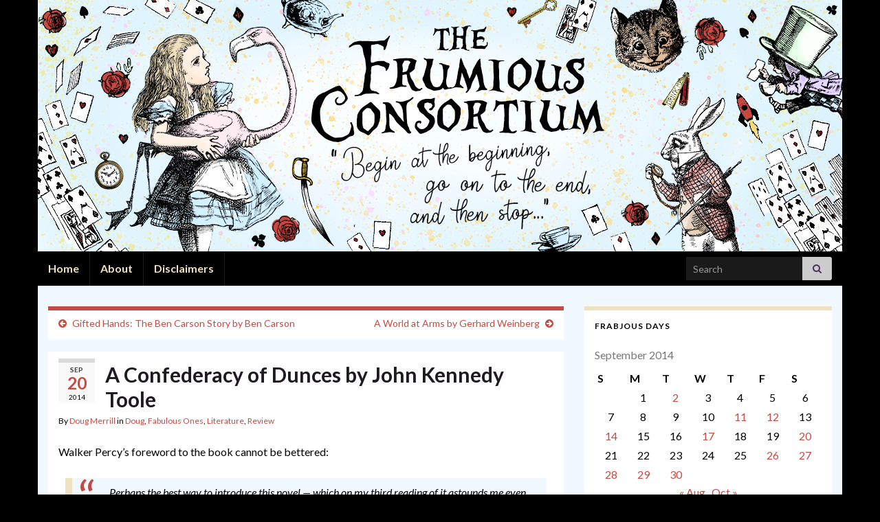

--- FILE ---
content_type: text/html; charset=UTF-8
request_url: https://www.thefrumiousconsortium.net/2014/09/20/a-confederacy-of-dunces-by-john-kennedy-toole/
body_size: 24132
content:
<!DOCTYPE html><!--[if IE 7]>
<html class="ie ie7" lang="en-US">
<![endif]-->
<!--[if IE 8]>
<html class="ie ie8" lang="en-US">
<![endif]-->
<!--[if !(IE 7) & !(IE 8)]><!-->
<html lang="en-US">
<!--<![endif]-->
    <head>
        <meta charset="UTF-8">
        <meta http-equiv="X-UA-Compatible" content="IE=edge">
        <meta name="viewport" content="width=device-width, initial-scale=1">
        <title>A Confederacy of Dunces by John Kennedy Toole &#8211; The Frumious Consortium</title>
<meta name='robots' content='max-image-preview:large' />
<link rel='dns-prefetch' href='//secure.gravatar.com' />
<link rel='dns-prefetch' href='//www.googletagmanager.com' />
<link rel='dns-prefetch' href='//stats.wp.com' />
<link rel='dns-prefetch' href='//v0.wordpress.com' />
<link rel='dns-prefetch' href='//pagead2.googlesyndication.com' />
<link rel='preconnect' href='//c0.wp.com' />
<link rel="alternate" type="application/rss+xml" title="The Frumious Consortium &raquo; Feed" href="https://www.thefrumiousconsortium.net/feed/" />
<link rel="alternate" type="application/rss+xml" title="The Frumious Consortium &raquo; Comments Feed" href="https://www.thefrumiousconsortium.net/comments/feed/" />
<meta name="description" content="Walker Percy&amp;#8217;s foreword to the book cannot be bettered: Perhaps the best way to introduce this novel &amp;#8212; which on my third reading of it astounds me..." />
<link rel="alternate" type="application/rss+xml" title="The Frumious Consortium &raquo; A Confederacy of Dunces by John Kennedy Toole Comments Feed" href="https://www.thefrumiousconsortium.net/2014/09/20/a-confederacy-of-dunces-by-john-kennedy-toole/feed/" />
<meta name="keywords" content="Doug, John Kennedy Toole, New Orleans, Pyloric Valve" />
<link rel="alternate" title="oEmbed (JSON)" type="application/json+oembed" href="https://www.thefrumiousconsortium.net/wp-json/oembed/1.0/embed?url=https%3A%2F%2Fwww.thefrumiousconsortium.net%2F2014%2F09%2F20%2Fa-confederacy-of-dunces-by-john-kennedy-toole%2F" />
<link rel="alternate" title="oEmbed (XML)" type="text/xml+oembed" href="https://www.thefrumiousconsortium.net/wp-json/oembed/1.0/embed?url=https%3A%2F%2Fwww.thefrumiousconsortium.net%2F2014%2F09%2F20%2Fa-confederacy-of-dunces-by-john-kennedy-toole%2F&#038;format=xml" />
<meta name="robots" content="index,follow,noodp,noydir" />
<link rel="canonical" href="https://www.thefrumiousconsortium.net/2014/09/20/a-confederacy-of-dunces-by-john-kennedy-toole/" />
		<!-- This site uses the Google Analytics by ExactMetrics plugin v8.11.1 - Using Analytics tracking - https://www.exactmetrics.com/ -->
		<!-- Note: ExactMetrics is not currently configured on this site. The site owner needs to authenticate with Google Analytics in the ExactMetrics settings panel. -->
					<!-- No tracking code set -->
				<!-- / Google Analytics by ExactMetrics -->
		<style id='wp-img-auto-sizes-contain-inline-css' type='text/css'>
img:is([sizes=auto i],[sizes^="auto," i]){contain-intrinsic-size:3000px 1500px}
/*# sourceURL=wp-img-auto-sizes-contain-inline-css */
</style>
<style id='wp-emoji-styles-inline-css' type='text/css'>

	img.wp-smiley, img.emoji {
		display: inline !important;
		border: none !important;
		box-shadow: none !important;
		height: 1em !important;
		width: 1em !important;
		margin: 0 0.07em !important;
		vertical-align: -0.1em !important;
		background: none !important;
		padding: 0 !important;
	}
/*# sourceURL=wp-emoji-styles-inline-css */
</style>
<link rel='stylesheet' id='stcr-font-awesome-css' href='https://www.thefrumiousconsortium.net/wp-content/plugins/subscribe-to-comments-reloaded/includes/css/font-awesome.min.css?ver=6.9' type='text/css' media='all' />
<link rel='stylesheet' id='stcr-style-css' href='https://www.thefrumiousconsortium.net/wp-content/plugins/subscribe-to-comments-reloaded/includes/css/stcr-style.css?ver=6.9' type='text/css' media='all' />
<link rel='stylesheet' id='bootstrap-css' href='https://www.thefrumiousconsortium.net/wp-content/themes/graphene/bootstrap/css/bootstrap.min.css?ver=6.9' type='text/css' media='all' />
<link rel='stylesheet' id='font-awesome-css' href='https://www.thefrumiousconsortium.net/wp-content/themes/graphene/fonts/font-awesome/css/font-awesome.min.css?ver=6.9' type='text/css' media='all' />
<link rel='stylesheet' id='graphene-css' href='https://www.thefrumiousconsortium.net/wp-content/themes/graphene/style.css?ver=2.9' type='text/css' media='screen' />
<link rel='stylesheet' id='graphene-responsive-css' href='https://www.thefrumiousconsortium.net/wp-content/themes/graphene/responsive.css?ver=2.9' type='text/css' media='all' />
<link rel='stylesheet' id='graphene-print-css' href='https://www.thefrumiousconsortium.net/wp-content/themes/graphene/style-print.css?ver=2.9' type='text/css' media='print' />
<link rel='stylesheet' id='graphene-blocks-css' href='https://www.thefrumiousconsortium.net/wp-content/themes/graphene/blocks.css?ver=2.9' type='text/css' media='all' />
<link rel='stylesheet' id='sharedaddy-css' href='https://c0.wp.com/p/jetpack/15.4/modules/sharedaddy/sharing.css' type='text/css' media='all' />
<link rel='stylesheet' id='social-logos-css' href='https://c0.wp.com/p/jetpack/15.4/_inc/social-logos/social-logos.min.css' type='text/css' media='all' />
<script type="text/javascript" src="https://c0.wp.com/c/6.9/wp-includes/js/jquery/jquery.min.js" id="jquery-core-js"></script>
<script type="text/javascript" src="https://c0.wp.com/c/6.9/wp-includes/js/jquery/jquery-migrate.min.js" id="jquery-migrate-js"></script>
<script defer type="text/javascript" src="https://www.thefrumiousconsortium.net/wp-content/themes/graphene/bootstrap/js/bootstrap.min.js?ver=2.9" id="bootstrap-js"></script>
<script defer type="text/javascript" src="https://www.thefrumiousconsortium.net/wp-content/themes/graphene/js/bootstrap-hover-dropdown/bootstrap-hover-dropdown.min.js?ver=2.9" id="bootstrap-hover-dropdown-js"></script>
<script defer type="text/javascript" src="https://www.thefrumiousconsortium.net/wp-content/themes/graphene/js/bootstrap-submenu/bootstrap-submenu.min.js?ver=2.9" id="bootstrap-submenu-js"></script>
<script defer type="text/javascript" src="https://www.thefrumiousconsortium.net/wp-content/themes/graphene/js/jquery.infinitescroll.min.js?ver=2.9" id="infinite-scroll-js"></script>
<script type="text/javascript" id="graphene-js-extra">
/* <![CDATA[ */
var grapheneJS = {"siteurl":"https://www.thefrumiousconsortium.net","ajaxurl":"https://www.thefrumiousconsortium.net/wp-admin/admin-ajax.php","templateUrl":"https://www.thefrumiousconsortium.net/wp-content/themes/graphene","isSingular":"1","enableStickyMenu":"1","shouldShowComments":"1","commentsOrder":"newest","sliderDisable":"1","sliderInterval":"7000","infScrollBtnLbl":"Load more","infScrollOn":"","infScrollCommentsOn":"","totalPosts":"1","postsPerPage":"10","isPageNavi":"","infScrollMsgText":"Fetching window.grapheneInfScrollItemsPerPage of window.grapheneInfScrollItemsLeft items left ...","infScrollMsgTextPlural":"Fetching window.grapheneInfScrollItemsPerPage of window.grapheneInfScrollItemsLeft items left ...","infScrollFinishedText":"All loaded!","commentsPerPage":"50","totalComments":"0","infScrollCommentsMsg":"Fetching window.grapheneInfScrollCommentsPerPage of window.grapheneInfScrollCommentsLeft comments left ...","infScrollCommentsMsgPlural":"Fetching window.grapheneInfScrollCommentsPerPage of window.grapheneInfScrollCommentsLeft comments left ...","infScrollCommentsFinishedMsg":"All comments loaded!","disableLiveSearch":"1","txtNoResult":"No result found.","isMasonry":""};
//# sourceURL=graphene-js-extra
/* ]]> */
</script>
<script defer type="text/javascript" src="https://www.thefrumiousconsortium.net/wp-content/themes/graphene/js/graphene.js?ver=2.9" id="graphene-js"></script>

<!-- Google tag (gtag.js) snippet added by Site Kit -->
<!-- Google Analytics snippet added by Site Kit -->
<script type="text/javascript" src="https://www.googletagmanager.com/gtag/js?id=GT-P3H3WG88" id="google_gtagjs-js" async></script>
<script type="text/javascript" id="google_gtagjs-js-after">
/* <![CDATA[ */
window.dataLayer = window.dataLayer || [];function gtag(){dataLayer.push(arguments);}
gtag("set","linker",{"domains":["www.thefrumiousconsortium.net"]});
gtag("js", new Date());
gtag("set", "developer_id.dZTNiMT", true);
gtag("config", "GT-P3H3WG88");
 window._googlesitekit = window._googlesitekit || {}; window._googlesitekit.throttledEvents = []; window._googlesitekit.gtagEvent = (name, data) => { var key = JSON.stringify( { name, data } ); if ( !! window._googlesitekit.throttledEvents[ key ] ) { return; } window._googlesitekit.throttledEvents[ key ] = true; setTimeout( () => { delete window._googlesitekit.throttledEvents[ key ]; }, 5 ); gtag( "event", name, { ...data, event_source: "site-kit" } ); }; 
//# sourceURL=google_gtagjs-js-after
/* ]]> */
</script>
<link rel="https://api.w.org/" href="https://www.thefrumiousconsortium.net/wp-json/" /><link rel="alternate" title="JSON" type="application/json" href="https://www.thefrumiousconsortium.net/wp-json/wp/v2/posts/448" /><link rel="EditURI" type="application/rsd+xml" title="RSD" href="https://www.thefrumiousconsortium.net/xmlrpc.php?rsd" />
<meta name="generator" content="WordPress 6.9" />
<link rel='shortlink' href='https://wp.me/p5zoTn-7e' />
<meta name="generator" content="Site Kit by Google 1.170.0" />	<style>img#wpstats{display:none}</style>
				<script>
		   WebFontConfig = {
		      google: { 
		      	families: ["Lato:400,400i,700,700i&display=swap"]		      }
		   };

		   (function(d) {
		      var wf = d.createElement('script'), s = d.scripts[0];
		      wf.src = 'https://ajax.googleapis.com/ajax/libs/webfont/1.6.26/webfont.js';
		      wf.async = true;
		      s.parentNode.insertBefore(wf, s);
		   })(document);
		</script>
	<style type="text/css">
.top-bar{background-color:#f0e1c0} .top-bar .searchform .btn-default, .top-bar #top_search .searchform .btn-default{color:#f0e1c0}.top-bar, .top-bar input{color:#c64a42} .top-bar .searchform .btn-default, .top-bar #top_search .searchform .btn-default{background:#c64a42}.top-bar a, .top-bar a:hover {color:#c64a42}.navbar {background: #000000} @media only screen and (max-width: 768px){ #mega-menu-wrap-Header-Menu .mega-menu-toggle + #mega-menu-Header-Menu {background: #000000} }.navbar-inverse .nav > li > a, #mega-menu-wrap-Header-Menu #mega-menu-Header-Menu > li.mega-menu-item > a.mega-menu-link, .navbar #top_search .searchform input {color: #f0e1c0}.navbar #header-menu-wrap .navbar-nav>.active>a, .navbar #header-menu-wrap .navbar-nav>.active>a:focus, .navbar #header-menu-wrap .navbar-nav>.active>a:hover, .navbar #header-menu-wrap .navbar-nav>.open>a, .navbar #header-menu-wrap .navbar-nav>.open>a:focus, .navbar #header-menu-wrap .navbar-nav>.open>a:hover, .navbar #header-menu-wrap .navbar-nav>.current-menu-item>a, .navbar #header-menu-wrap .navbar-nav>.current-menu-item>a:hover, .navbar #header-menu-wrap .navbar-nav>.current-menu-item>a:focus, .navbar #header-menu-wrap .navbar-nav>.current-menu-ancestor>a, .navbar #header-menu-wrap .navbar-nav>.current-menu-ancestor>a:hover, .navbar #header-menu-wrap .navbar-nav>.current-menu-ancestor>a:focus, .navbar #header-menu-wrap .navbar-nav>li>a:focus, .navbar #header-menu-wrap .navbar-nav>li>a:hover, #header-menu-wrap #mega-menu-wrap-Header-Menu #mega-menu-Header-Menu li.mega-current-menu-item, #header-menu-wrap #mega-menu-wrap-Header-Menu #mega-menu-Header-Menu > li.mega-menu-item > a.mega-menu-link:hover, #header-menu-wrap #mega-menu-wrap-Header-Menu #mega-menu-Header-Menu > li.mega-toggle-on > a.mega-menu-link, #header-menu-wrap #mega-menu-wrap-Header-Menu #mega-menu-Header-Menu > li.mega-current-menu-item > a.mega-menu-link {color: #f0e1c0}.navbar #header-menu-wrap .nav ul li a, .navbar #header-menu-wrap .nav ul li a {color: #f0e1c0}.navbar #header-menu-wrap .nav .dropdown-menu li:hover > a, .navbar #header-menu-wrap .nav .dropdown-menu li.current-menu-item > a, .navbar #header-menu-wrap .nav .dropdown-menu li.current-menu-ancestor > a {color: #f0e1c0}#content, body > .container > .panel-layout, #header {background-color: #eff9ff}.entry-footer {border-color: #c64a42}body, blockquote p {color: #000000}a, .post .date .day, .pagination>li>a, .pagination>li>a:hover, .pagination>li>span, #comments > h4.current a, #comments > h4.current a .fa, .post-nav-top p, .post-nav-top a, .autocomplete-suggestions strong {color: #c64a42}a:focus, a:hover, .post-nav-top a:hover {color: #c9891a}.sticky {border-color: #d3fae5}.sidebar .sidebar-wrap {background-color: #ffffff; border-color: #f0e1c0}.sidebar ul li {border-color: #f0e1c0}.carousel.style-card {color: #f0e1c0}.carousel.style-card a {color: #c64a42}.btn, .btn:focus, .btn:hover, .btn a, .Button, .colour-preview .button, input[type="submit"], button[type="submit"], #commentform #submit, .wpsc_buy_button, #back-to-top, .wp-block-button .wp-block-button__link:not(.has-background) {background: #c64a42; color: #f0e1c0} .wp-block-button.is-style-outline .wp-block-button__link {background:transparent; border-color: #c64a42}.btn.btn-outline, .btn.btn-outline:hover {color: #c64a42;border-color: #c64a42}.label-primary, .pagination>.active>a, .pagination>.active>a:focus, .pagination>.active>a:hover, .pagination>.active>span, .pagination>.active>span:focus, .pagination>.active>span:hover, .list-group-item.parent, .list-group-item.parent:focus, .list-group-item.parent:hover {background: #c64a42; border-color: #c64a42; color: #f0e1c0}.post-nav-top, .archive-title, .page-title, .term-desc, .breadcrumb {background-color: #ffffff; border-color: #c64a42}.archive-title span {color: #000000}#comments .comment, #comments .pingback, #comments .trackback {background-color: #ffffff; border-color: #ffcf46; box-shadow: 0 0 3px #f0e1c0; box-shadow: 0 0 3px rgba(240,225,192,0.05); color: #000000}#comments ol.children li.bypostauthor, #comments li.bypostauthor.comment {border-color: #c64a42}#footer, .graphene-footer{background-color:#000000;color:#f0e1c0}#sidebar_bottom {background:#c64a42;border-color:#eeeeee}#sidebar_bottom {color:#000000}#sidebar_bottom a, #sidebar_bottom a:visited {color:#c64a42}body{background-image:none}.header_title, .header_title a, .header_title a:visited, .header_title a:hover, .header_desc {color:#blank}.entry-content, .sidebar, .comment-entry{ color:#000000; }.carousel, .carousel .item{height:400px}@media (max-width: 991px) {.carousel, .carousel .item{height:250px}}#header{max-height:366px}
</style>
		<script type="application/ld+json">{"@context":"http:\/\/schema.org","@type":"Article","mainEntityOfPage":"https:\/\/www.thefrumiousconsortium.net\/2014\/09\/20\/a-confederacy-of-dunces-by-john-kennedy-toole\/","publisher":{"@type":"Organization","name":"The Frumious Consortium"},"headline":"A Confederacy of Dunces by John Kennedy Toole","datePublished":"2014-09-20T08:40:31+00:00","dateModified":"2021-08-08T12:15:14+00:00","description":"<div class=\"sharedaddy sd-sharing-enabled\"><div class=\"robots-nocontent sd-block sd-social sd-social-icon-text sd-sharing\"><h3 class=\"sd-title\">Share this:<\/h3><div class=\"sd-content\"><ul><li><a href=\"#\" class=\"sharing-anchor sd-button share-more\"><span>Share<\/span><\/a><\/li><li class=\"share-end\"><\/li><\/ul><div class=\"sharing-hidden\"><div class=\"inner\" style=\"display: none;\"><ul><li class=\"share-email\"><a rel=\"nofollow noopener noreferrer\"\n\t\t\t\tdata-shared=\"sharing-email-448\"\n\t\t\t\tclass=\"share-email sd-button share-icon\"\n\t\t\t\thref=\"mailto:?subject=%5BShared%20Post%5D%20A%20Confederacy%20of%20Dunces%20by%20John%20Kennedy%20Toole&#038;body=https%3A%2F%2Fwww.thefrumiousconsortium.net%2F2014%2F09%2F20%2Fa-confederacy-of-dunces-by-john-kennedy-toole%2F&#038;share=email\"\n\t\t\t\ttarget=\"_blank\"\n\t\t\t\taria-labelledby=\"sharing-email-448\"\n\t\t\t\tdata-email-share-error-title=\"Do you have email set up?\" data-email-share-error-text=\"If you&#039;re having problems sharing via email, you might not have email set up for your browser. You may need to create a new email yourself.\" data-email-share-nonce=\"063d6b699a\" data-email-share-track-url=\"https:\/\/www.thefrumiousconsortium.net\/2014\/09\/20\/a-confederacy-of-dunces-by-john-kennedy-toole\/?share=email\">\n\t\t\t\t<span id=\"sharing-email-448\" hidden>Click to email a link to a friend (Opens in new window)<\/span>\n\t\t\t\t<span>Email<\/span>\n\t\t\t<\/a><\/li><li class=\"share-print\"><a rel=\"nofollow noopener noreferrer\"\n\t\t\t\tdata-shared=\"sharing-print-448\"\n\t\t\t\tclass=\"share-print sd-button share-icon\"\n\t\t\t\thref=\"https:\/\/www.thefrumiousconsortium.net\/2014\/09\/20\/a-confederacy-of-dunces-by-john-kennedy-toole\/#print?share=print\"\n\t\t\t\ttarget=\"_blank\"\n\t\t\t\taria-labelledby=\"sharing-print-448\"\n\t\t\t\t>\n\t\t\t\t<span id=\"sharing-print-448\" hidden>Click to print (Opens in new window)<\/span>\n\t\t\t\t<span>Print<\/span>\n\t\t\t<\/a><\/li><li class=\"share-facebook\"><a rel=\"nofollow noopener noreferrer\"\n\t\t\t\tdata-shared=\"sharing-facebook-448\"\n\t\t\t\tclass=\"share-facebook sd-button share-icon\"\n\t\t\t\thref=\"https:\/\/www.thefrumiousconsortium.net\/2014\/09\/20\/a-confederacy-of-dunces-by-john-kennedy-toole\/?share=facebook\"\n\t\t\t\ttarget=\"_blank\"\n\t\t\t\taria-labelledby=\"sharing-facebook-448\"\n\t\t\t\t>\n\t\t\t\t<span id=\"sharing-facebook-448\" hidden>Click to share on Facebook (Opens in new window)<\/span>\n\t\t\t\t<span>Facebook<\/span>\n\t\t\t<\/a><\/li><li class=\"share-bluesky\"><a rel=\"nofollow noopener noreferrer\"\n\t\t\t\tdata-shared=\"sharing-bluesky-448\"\n\t\t\t\tclass=\"share-bluesky sd-button share-icon\"\n\t\t\t\thref=\"https:\/\/www.thefrumiousconsortium.net\/2014\/09\/20\/a-confederacy-of-dunces-by-john-kennedy-toole\/?share=bluesky\"\n\t\t\t\ttarget=\"_blank\"\n\t\t\t\taria-labelledby=\"sharing-bluesky-448\"\n\t\t\t\t>\n\t\t\t\t<span id=\"sharing-bluesky-448\" hidden>Click to share on Bluesky (Opens in new window)<\/span>\n\t\t\t\t<span>Bluesky<\/span>\n\t\t\t<\/a><\/li><li class=\"share-tumblr\"><a rel=\"nofollow noopener noreferrer\"\n\t\t\t\tdata-shared=\"sharing-tumblr-448\"\n\t\t\t\tclass=\"share-tumblr sd-button share-icon\"\n\t\t\t\thref=\"https:\/\/www.thefrumiousconsortium.net\/2014\/09\/20\/a-confederacy-of-dunces-by-john-kennedy-toole\/?share=tumblr\"\n\t\t\t\ttarget=\"_blank\"\n\t\t\t\taria-labelledby=\"sharing-tumblr-448\"\n\t\t\t\t>\n\t\t\t\t<span id=\"sharing-tumblr-448\" hidden>Click to share on Tumblr (Opens in new window)<\/span>\n\t\t\t\t<span>Tumblr<\/span>\n\t\t\t<\/a><\/li><li class=\"share-reddit\"><a rel=\"nofollow noopener noreferrer\"\n\t\t\t\tdata-shared=\"sharing-reddit-448\"\n\t\t\t\tclass=\"share-reddit sd-button share-icon\"\n\t\t\t\thref=\"https:\/\/www.thefrumiousconsortium.net\/2014\/09\/20\/a-confederacy-of-dunces-by-john-kennedy-toole\/?share=reddit\"\n\t\t\t\ttarget=\"_blank\"\n\t\t\t\taria-labelledby=\"sharing-reddit-448\"\n\t\t\t\t>\n\t\t\t\t<span id=\"sharing-reddit-448\" hidden>Click to share on Reddit (Opens in new window)<\/span>\n\t\t\t\t<span>Reddit<\/span>\n\t\t\t<\/a><\/li><li class=\"share-linkedin\"><a rel=\"nofollow noopener noreferrer\"\n\t\t\t\tdata-shared=\"sharing-linkedin-448\"\n\t\t\t\tclass=\"share-linkedin sd-button share-icon\"\n\t\t\t\thref=\"https:\/\/www.thefrumiousconsortium.net\/2014\/09\/20\/a-confederacy-of-dunces-by-john-kennedy-toole\/?share=linkedin\"\n\t\t\t\ttarget=\"_blank\"\n\t\t\t\taria-labelledby=\"sharing-linkedin-448\"\n\t\t\t\t>\n\t\t\t\t<span id=\"sharing-linkedin-448\" hidden>Click to share on LinkedIn (Opens in new window)<\/span>\n\t\t\t\t<span>LinkedIn<\/span>\n\t\t\t<\/a><\/li><li class=\"share-pinterest\"><a rel=\"nofollow noopener noreferrer\"\n\t\t\t\tdata-shared=\"sharing-pinterest-448\"\n\t\t\t\tclass=\"share-pinterest sd-button share-icon\"\n\t\t\t\thref=\"https:\/\/www.thefrumiousconsortium.net\/2014\/09\/20\/a-confederacy-of-dunces-by-john-kennedy-toole\/?share=pinterest\"\n\t\t\t\ttarget=\"_blank\"\n\t\t\t\taria-labelledby=\"sharing-pinterest-448\"\n\t\t\t\t>\n\t\t\t\t<span id=\"sharing-pinterest-448\" hidden>Click to share on Pinterest (Opens in new window)<\/span>\n\t\t\t\t<span>Pinterest<\/span>\n\t\t\t<\/a><\/li><li class=\"share-pocket\"><a rel=\"nofollow noopener noreferrer\"\n\t\t\t\tdata-shared=\"sharing-pocket-448\"\n\t\t\t\tclass=\"share-pocket sd-button share-icon\"\n\t\t\t\thref=\"https:\/\/www.thefrumiousconsortium.net\/2014\/09\/20\/a-confederacy-of-dunces-by-john-kennedy-toole\/?share=pocket\"\n\t\t\t\ttarget=\"_blank\"\n\t\t\t\taria-labelledby=\"sharing-pocket-448\"\n\t\t\t\t>\n\t\t\t\t<span id=\"sharing-pocket-448\" hidden>Click to share on Pocket (Opens in new window)<\/span>\n\t\t\t\t<span>Pocket<\/span>\n\t\t\t<\/a><\/li><li class=\"share-end\"><\/li><\/ul><\/div><\/div><\/div><\/div><\/div>","author":{"@type":"Person","name":"Doug Merrill"}}</script>
	
<!-- Google AdSense meta tags added by Site Kit -->
<meta name="google-adsense-platform-account" content="ca-host-pub-2644536267352236">
<meta name="google-adsense-platform-domain" content="sitekit.withgoogle.com">
<!-- End Google AdSense meta tags added by Site Kit -->
<style type="text/css" id="custom-background-css">
body.custom-background { background-color: #000000; }
</style>
	<style class="wpcode-css-snippet"><script async src="https://pagead2.googlesyndication.com/pagead/js/adsbygoogle.js?client=ca-pub-4737893595595524"
     crossorigin="anonymous"></script></style>
<!-- Google AdSense snippet added by Site Kit -->
<script type="text/javascript" async="async" src="https://pagead2.googlesyndication.com/pagead/js/adsbygoogle.js?client=ca-pub-4737893595595524&amp;host=ca-host-pub-2644536267352236" crossorigin="anonymous"></script>

<!-- End Google AdSense snippet added by Site Kit -->

<!-- Jetpack Open Graph Tags -->
<meta property="og:type" content="article" />
<meta property="og:title" content="A Confederacy of Dunces by John Kennedy Toole" />
<meta property="og:url" content="https://www.thefrumiousconsortium.net/2014/09/20/a-confederacy-of-dunces-by-john-kennedy-toole/" />
<meta property="og:description" content="Walker Percy&#8217;s foreword to the book cannot be bettered: Perhaps the best way to introduce this novel &#8212; which on my third reading of it astounds me even more than the first &#8212; is to…" />
<meta property="article:published_time" content="2014-09-20T12:40:31+00:00" />
<meta property="article:modified_time" content="2021-08-08T16:15:14+00:00" />
<meta property="og:site_name" content="The Frumious Consortium" />
<meta property="og:image" content="https://s0.wp.com/i/blank.jpg" />
<meta property="og:image:width" content="200" />
<meta property="og:image:height" content="200" />
<meta property="og:image:alt" content="" />
<meta property="og:locale" content="en_US" />
<meta name="twitter:site" content="@thefrumiousones" />
<meta name="twitter:text:title" content="A Confederacy of Dunces by John Kennedy Toole" />
<meta name="twitter:card" content="summary" />

<!-- End Jetpack Open Graph Tags -->
		<style type="text/css" id="wp-custom-css">
			#header-menu-wrap {
	display: none;
}/*
You can add your own CSS here.

Click the help icon above to learn more.
*/
blockquote {
  background: #eff9ff;
  border-left: 10px solid #f0e1c0;
  margin: 1.5em 10px;
  padding: 0.5em 10px;
  quotes: "\201C""\201D""\2018""\2019";
}
blockquote:before {
  color: #c64a42;
  content: open-quote;
  font-size: 4em;
  line-height: 0.1em;
  margin-right: 0.25em;
  vertical-align: -0.4em;
}
blockquote p {
  display: inline;
	font-size: 16px;
   line-height: normal;

}
/* change color of drop shadow around content */
/* .boxed-wrapper { box-shadow: #d3fae5; } */		</style>
		    <link rel='stylesheet' id='jetpack-authors-widget-css' href='https://c0.wp.com/p/jetpack/15.4/modules/widgets/authors/style.css' type='text/css' media='all' />
</head>
    <body class="wp-singular post-template-default single single-post postid-448 single-format-standard custom-background wp-embed-responsive wp-theme-graphene layout-boxed two_col_left two-columns singular unequal-content-bgs">
        
        <div class="container boxed-wrapper">
            
            

            <div id="header" class="row">

                <img src="https://www.thefrumiousconsortium.net/wp-content/uploads/2021/06/cropped-2021.6.25_Banner_v3-1170x366.png" alt="cropped-2021.6.25_Banner_v3.png" title="cropped-2021.6.25_Banner_v3.png" width="1170" height="366" />                
                                    <a href="https://www.thefrumiousconsortium.net" id="header_img_link" title="Go back to the front page">&nbsp;</a>                            </div>


                        <nav class="navbar row navbar-inverse">

                <div class="navbar-header align-center">
                		                    <button type="button" class="navbar-toggle collapsed" data-toggle="collapse" data-target="#header-menu-wrap, #secondary-menu-wrap">
	                        <span class="sr-only">Toggle navigation</span>
	                        <span class="icon-bar"></span>
	                        <span class="icon-bar"></span>
	                        <span class="icon-bar"></span>
	                    </button>
                	                    
                    
                                            <p class="header_title mobile-only">
                            <a href="https://www.thefrumiousconsortium.net" title="Go back to the front page">                                The Frumious Consortium                            </a>                        </p>
                    
                                            
                                    </div>

                                    <div class="collapse navbar-collapse" id="header-menu-wrap">

            			<ul class="nav navbar-nav flip"><li ><a href="https://www.thefrumiousconsortium.net/">Home</a></li><li class="menu-item menu-item-6"><a href="https://www.thefrumiousconsortium.net/about/" >About</a></li><li class="menu-item menu-item-919"><a href="https://www.thefrumiousconsortium.net/disclaimers/" >Disclaimers</a></li></ul>                        
            			                            <div id="top_search" class="navbar-form navbar-right">
                                <form class="searchform" method="get" action="https://www.thefrumiousconsortium.net">
	<div class="input-group">
		<div class="form-group live-search-input">
			<label for="s" class="screen-reader-text">Search for:</label>
		    <input type="text" id="s" name="s" class="form-control" placeholder="Search">
		    		</div>
	    <span class="input-group-btn">
	    	<button class="btn btn-default" type="submit"><i class="fa fa-search"></i></button>
	    </span>
    </div>
    </form>                                                            </div>
                                                
                                            </div>
                
                                    
                            </nav>

            
            <div id="content" class="clearfix hfeed row">
                
                    
                                        
                    <div id="content-main" class="clearfix content-main col-md-8">
                    
	
		<div class="post-nav post-nav-top clearfix">
			<p class="previous col-sm-6"><i class="fa fa-arrow-circle-left"></i> <a href="https://www.thefrumiousconsortium.net/2014/09/17/gifted-hands-the-ben-carson-story-by-ben-carson/" rel="prev">Gifted Hands: The Ben Carson Story by Ben Carson</a></p>			<p class="next-post col-sm-6"><a href="https://www.thefrumiousconsortium.net/2014/09/20/a-world-at-arms-by-gerhard-weinberg/" rel="next">A World at Arms by Gerhard Weinberg</a> <i class="fa fa-arrow-circle-right"></i></p>					</div>
		        
<div id="post-448" class="clearfix post post-448 type-post status-publish format-standard hentry category-doug category-fabulous-ones category-literature category-review tag-doug tag-john-kennedy-toole tag-new-orleans tag-pyloric-valve item-wrap">
		
	<div class="entry clearfix">
    	
                    	<div class="post-date date alpha with-year">
            <p class="default_date">
            	<span class="month">Sep</span>
                <span class="day">20</span>
                	                <span class="year">2014</span>
                            </p>
                    </div>
            
		        <h1 class="post-title entry-title">
			A Confederacy of Dunces by John Kennedy Toole			        </h1>
		
			    <ul class="post-meta entry-meta clearfix">
	    		        <li class="byline">
	        	By <span class="author"><a href="https://www.thefrumiousconsortium.net/author/dmerrill/" rel="author">Doug Merrill</a></span><span class="entry-cat"> in <span class="terms"><a class="term term-category term-18" href="https://www.thefrumiousconsortium.net/category/doug/">Doug</a>, <a class="term term-category term-7" href="https://www.thefrumiousconsortium.net/category/fabulous-ones/">Fabulous Ones</a>, <a class="term term-category term-169" href="https://www.thefrumiousconsortium.net/category/literature/">Literature</a>, <a class="term term-category term-2" href="https://www.thefrumiousconsortium.net/category/review/">Review</a></span></span>	        </li>
	        	        <li class="print-date">
	        	<p class="printonly"><em>September 20, 2014</em></p>	        </li>
	        	    </ul>
    
				
				<div class="entry-content clearfix">
							
										
						<p>Walker Percy&#8217;s foreword to the book cannot be bettered:</p>
<blockquote><p>Perhaps the best way to introduce this novel &#8212; which on my third reading of it astounds me even more than the first &#8212; is to tell of my first encounter with it. While I was teaching at Loyola in 1976 I began to get telephone calls from a lady unknown from me. What she proposed was preposterous. It was not that she had written a couple of chapters of a novel and wanted to get into my class. It was that her son, who was dead, had written an entire novel during the early sixties, a big novel, and she wanted me to read it. Why would I want to do that? I asked her. Because it is a great novel, she said.</p>
<p>Over the years I have become very good at getting out of things I don&#8217;t want to do. And if ever there was something I didn&#8217;t want to do, this was surely it: to deal with the mother of a dead novelist and, worst of all, to have to read a manuscript that she said was <i>great</i>, and that, as it turned out, was a badly smeared, scarcely readable carbon.</p>
<p>But the lady was persistent, and it somehow came to pass that she stood in my office handing me the hefty manuscript. There was no getting out of it; only one hope remained &#8212; that I could read a few pages and that they would be bad enough for me, in good conscience, to read no farther. Usually I can do just that. Indeed the first paragraph often suffices. My only fear was that this one might not be bad enough, or might be just good enough, so that I would have to keep reading.</p>
<p>In this case I read on. And on. First with the sinking feeling that it was not bad enough to quit, then with a prickle of interest, then a growing excitement, and finally an incredulity: surely it was not possible that it was so good. I shall resist the temptation to say what first made me gape, grin, laugh out loud, shake my head in wonderment. Better let the reader make the discovery on his own.</p>
<p>Here at any rate is Ignatius Reilly, without progenitor in any literature I know of &#8212; slob extraordinary, a mad Oliver Hardy, a fat Don Quixote, a perverse Thomas Aquinas rolled into one &#8212; who is in violent revolt against the entire modern age, lying in his flannel nightshirt, in a back bedroom on Constantinople Street in New Orleans, who between gigantic seizures of flatulence and eructations is filling dozens of Big Chief tablets with invective. &#8230;</p></blockquote>
<p>&nbsp;</p>
<blockquote><p>I hesitate to use the word <i>comedy</i> &#8212; though comedy it is &#8212; because that implies simply a funny book, and this novel is a great deal more than that. A great rumbling farce of Falstaffian dimensions would better describe it; <i>commedia</i> would be closer to it.</p>
<p>It is also sad. One never quite knows where the sadness comes from &#8212; from the tragedy at the heart of Ignatius&#8217;s great gaseous rages and lunatic adventures or the tragedy attending the book itself.</p>
<p>The tragedy of the book is the tragedy of the author &#8212; his suicide in 1969 at the age of thirty-two. Another tragedy is the body of work we have been denied.</p>
<p>It is a great pity that John Kennedy Toole is not alive and well and writing. But he is not, and there is nothing we can do about it but make sure that this gargantuan tumultuous human tragicomedy is at least made available to a world of readers.</p>
<p>&nbsp;</p></blockquote>
<p>I was asked whether the book was canonical for Louisiana, and I am not sure that it was when I first read it not too many years after its publication, but surely it is now. It is a note-perfect rendition of aspects of New Orleans, and much more than that.</p>
<div class="sharedaddy sd-sharing-enabled"><div class="robots-nocontent sd-block sd-social sd-social-icon-text sd-sharing"><h3 class="sd-title">Share this:</h3><div class="sd-content"><ul><li><a href="#" class="sharing-anchor sd-button share-more"><span>Share</span></a></li><li class="share-end"></li></ul><div class="sharing-hidden"><div class="inner" style="display: none;"><ul><li class="share-email"><a rel="nofollow noopener noreferrer"
				data-shared="sharing-email-448"
				class="share-email sd-button share-icon"
				href="mailto:?subject=%5BShared%20Post%5D%20A%20Confederacy%20of%20Dunces%20by%20John%20Kennedy%20Toole&#038;body=https%3A%2F%2Fwww.thefrumiousconsortium.net%2F2014%2F09%2F20%2Fa-confederacy-of-dunces-by-john-kennedy-toole%2F&#038;share=email"
				target="_blank"
				aria-labelledby="sharing-email-448"
				data-email-share-error-title="Do you have email set up?" data-email-share-error-text="If you&#039;re having problems sharing via email, you might not have email set up for your browser. You may need to create a new email yourself." data-email-share-nonce="063d6b699a" data-email-share-track-url="https://www.thefrumiousconsortium.net/2014/09/20/a-confederacy-of-dunces-by-john-kennedy-toole/?share=email">
				<span id="sharing-email-448" hidden>Click to email a link to a friend (Opens in new window)</span>
				<span>Email</span>
			</a></li><li class="share-print"><a rel="nofollow noopener noreferrer"
				data-shared="sharing-print-448"
				class="share-print sd-button share-icon"
				href="https://www.thefrumiousconsortium.net/2014/09/20/a-confederacy-of-dunces-by-john-kennedy-toole/#print?share=print"
				target="_blank"
				aria-labelledby="sharing-print-448"
				>
				<span id="sharing-print-448" hidden>Click to print (Opens in new window)</span>
				<span>Print</span>
			</a></li><li class="share-facebook"><a rel="nofollow noopener noreferrer"
				data-shared="sharing-facebook-448"
				class="share-facebook sd-button share-icon"
				href="https://www.thefrumiousconsortium.net/2014/09/20/a-confederacy-of-dunces-by-john-kennedy-toole/?share=facebook"
				target="_blank"
				aria-labelledby="sharing-facebook-448"
				>
				<span id="sharing-facebook-448" hidden>Click to share on Facebook (Opens in new window)</span>
				<span>Facebook</span>
			</a></li><li class="share-bluesky"><a rel="nofollow noopener noreferrer"
				data-shared="sharing-bluesky-448"
				class="share-bluesky sd-button share-icon"
				href="https://www.thefrumiousconsortium.net/2014/09/20/a-confederacy-of-dunces-by-john-kennedy-toole/?share=bluesky"
				target="_blank"
				aria-labelledby="sharing-bluesky-448"
				>
				<span id="sharing-bluesky-448" hidden>Click to share on Bluesky (Opens in new window)</span>
				<span>Bluesky</span>
			</a></li><li class="share-tumblr"><a rel="nofollow noopener noreferrer"
				data-shared="sharing-tumblr-448"
				class="share-tumblr sd-button share-icon"
				href="https://www.thefrumiousconsortium.net/2014/09/20/a-confederacy-of-dunces-by-john-kennedy-toole/?share=tumblr"
				target="_blank"
				aria-labelledby="sharing-tumblr-448"
				>
				<span id="sharing-tumblr-448" hidden>Click to share on Tumblr (Opens in new window)</span>
				<span>Tumblr</span>
			</a></li><li class="share-reddit"><a rel="nofollow noopener noreferrer"
				data-shared="sharing-reddit-448"
				class="share-reddit sd-button share-icon"
				href="https://www.thefrumiousconsortium.net/2014/09/20/a-confederacy-of-dunces-by-john-kennedy-toole/?share=reddit"
				target="_blank"
				aria-labelledby="sharing-reddit-448"
				>
				<span id="sharing-reddit-448" hidden>Click to share on Reddit (Opens in new window)</span>
				<span>Reddit</span>
			</a></li><li class="share-linkedin"><a rel="nofollow noopener noreferrer"
				data-shared="sharing-linkedin-448"
				class="share-linkedin sd-button share-icon"
				href="https://www.thefrumiousconsortium.net/2014/09/20/a-confederacy-of-dunces-by-john-kennedy-toole/?share=linkedin"
				target="_blank"
				aria-labelledby="sharing-linkedin-448"
				>
				<span id="sharing-linkedin-448" hidden>Click to share on LinkedIn (Opens in new window)</span>
				<span>LinkedIn</span>
			</a></li><li class="share-pinterest"><a rel="nofollow noopener noreferrer"
				data-shared="sharing-pinterest-448"
				class="share-pinterest sd-button share-icon"
				href="https://www.thefrumiousconsortium.net/2014/09/20/a-confederacy-of-dunces-by-john-kennedy-toole/?share=pinterest"
				target="_blank"
				aria-labelledby="sharing-pinterest-448"
				>
				<span id="sharing-pinterest-448" hidden>Click to share on Pinterest (Opens in new window)</span>
				<span>Pinterest</span>
			</a></li><li class="share-pocket"><a rel="nofollow noopener noreferrer"
				data-shared="sharing-pocket-448"
				class="share-pocket sd-button share-icon"
				href="https://www.thefrumiousconsortium.net/2014/09/20/a-confederacy-of-dunces-by-john-kennedy-toole/?share=pocket"
				target="_blank"
				aria-labelledby="sharing-pocket-448"
				>
				<span id="sharing-pocket-448" hidden>Click to share on Pocket (Opens in new window)</span>
				<span>Pocket</span>
			</a></li><li class="share-end"></li></ul></div></div></div></div></div>								</div>
		
			    <ul class="entry-footer">
	    		        <li class="post-tags col-sm-8"><i class="fa fa-tags" title="Tags"></i> <span class="terms"><a class="term term-tagpost_tag term-857" href="https://www.thefrumiousconsortium.net/tag/doug/">Doug</a>, <a class="term term-tagpost_tag term-1746" href="https://www.thefrumiousconsortium.net/tag/john-kennedy-toole/">John Kennedy Toole</a>, <a class="term term-tagpost_tag term-491" href="https://www.thefrumiousconsortium.net/tag/new-orleans/">New Orleans</a>, <a class="term term-tagpost_tag term-492" href="https://www.thefrumiousconsortium.net/tag/pyloric-valve/">Pyloric Valve</a></span></li>
	        	        <li class="addthis col-sm-8"><div class="add-this"></div></li>
	        	    </ul>
    	</div>

</div>

    <div class="entry-author">
        <div class="row">
            <div class="author-avatar col-sm-3">
            	<a href="https://www.thefrumiousconsortium.net/author/dmerrill/" rel="author">
					<img alt='' src='https://secure.gravatar.com/avatar/44de7ec4b21ce69cfbf129f0714a8a15d83fe8605ac361be41f616cb71c0d3cd?s=200&#038;d=identicon&#038;r=g' srcset='https://secure.gravatar.com/avatar/44de7ec4b21ce69cfbf129f0714a8a15d83fe8605ac361be41f616cb71c0d3cd?s=400&#038;d=identicon&#038;r=g 2x' class='avatar avatar-200 photo' height='200' width='200' decoding='async'/>                </a>
            </div>

            <div class="author-bio col-sm-9">
                <h3 class="section-title-sm">Doug Merrill</h3>
                <p>Writer, editor, translator, project manager, reformed bookseller. Currently based in Berlin, following stints in Moscow, Tbilisi, Munich, Washington, Warsaw, Budapest and Atlanta. Previously blogged at A Fistful of Euros, though that is now largely lost to link rot.</p>
    <ul class="author-social">
    	        
		    </ul>
                </div>
        </div>
    </div>
    
<p class="printonly"><span class="printonly url"><strong>Permanent link to this article: </strong><span>https://www.thefrumiousconsortium.net/2014/09/20/a-confederacy-of-dunces-by-john-kennedy-toole/</span></span></p>











	<div id="comment-form-wrap" class="clearfix">
			<div id="respond" class="comment-respond">
		<h3 id="reply-title" class="comment-reply-title">Leave a Reply <small><a class="btn btn-sm" rel="nofollow" id="cancel-comment-reply-link" href="/2014/09/20/a-confederacy-of-dunces-by-john-kennedy-toole/#respond" style="display:none;">Cancel reply</a></small></h3><form action="https://www.thefrumiousconsortium.net/wp-comments-post.php" method="post" id="commentform" class="comment-form"><p  class="comment-notes">Your email address will not be published.</p><div class="form-group">
								<label for="comment" class="sr-only"></label>
								<textarea name="comment" class="form-control" id="comment" cols="40" rows="10" aria-required="true" placeholder="Your message"></textarea>
							</div><div class="row"><div class="form-group col-sm-4">
						<label for="author" class="sr-only"></label>
						<input type="text" class="form-control" aria-required="true" id="author" name="author" value="" placeholder="Name" />
					</div>
<div class="form-group col-sm-4">
						<label for="email" class="sr-only"></label>
						<input type="text" class="form-control" aria-required="true" id="email" name="email" value="" placeholder="Email" />
					</div>
<div class="form-group col-sm-4">
						<label for="url" class="sr-only"></label>
						<input type="text" class="form-control" id="url" name="url" value="" placeholder="Website (optional)" />
					</div>
</div><p class='comment-form-subscriptions'><label for='subscribe-reloaded'><input style='width:30px' type='checkbox' name='subscribe-reloaded' id='subscribe-reloaded' value='yes' /> Notify me of followup comments via e-mail. You can also <a href='https://www.thefrumiousconsortium.net/comment-subscriptions/?srp=448&amp;srk=cdd745380fa7c92fe370c85a4c97b7b7&amp;sra=s&amp;srsrc=f'>subscribe</a> without commenting.</label></p><p class="form-submit"><input name="submit" type="submit" id="submit" class="submit btn" value="Submit Comment" /> <input type='hidden' name='comment_post_ID' value='448' id='comment_post_ID' />
<input type='hidden' name='comment_parent' id='comment_parent' value='0' />
</p><p style="display: none;"><input type="hidden" id="akismet_comment_nonce" name="akismet_comment_nonce" value="fdba7ec127" /></p><p style="display: none !important;" class="akismet-fields-container" data-prefix="ak_"><label>&#916;<textarea name="ak_hp_textarea" cols="45" rows="8" maxlength="100"></textarea></label><input type="hidden" id="ak_js_1" name="ak_js" value="154"/><script>document.getElementById( "ak_js_1" ).setAttribute( "value", ( new Date() ).getTime() );</script></p><div class="clear"></div></form>	</div><!-- #respond -->
	<p class="akismet_comment_form_privacy_notice">This site uses Akismet to reduce spam. <a href="https://akismet.com/privacy/" target="_blank" rel="nofollow noopener">Learn how your comment data is processed.</a></p>	</div>
    

            
  

                </div><!-- #content-main -->
        
            
<div id="sidebar1" class="sidebar sidebar-right widget-area col-md-4">

	
    <div id="calendar-2" class="sidebar-wrap widget_calendar"><h2 class="widget-title">Frabjous Days</h2><div id="calendar_wrap" class="calendar_wrap"><table id="wp-calendar" class="wp-calendar-table">
	<caption>September 2014</caption>
	<thead>
	<tr>
		<th scope="col" aria-label="Sunday">S</th>
		<th scope="col" aria-label="Monday">M</th>
		<th scope="col" aria-label="Tuesday">T</th>
		<th scope="col" aria-label="Wednesday">W</th>
		<th scope="col" aria-label="Thursday">T</th>
		<th scope="col" aria-label="Friday">F</th>
		<th scope="col" aria-label="Saturday">S</th>
	</tr>
	</thead>
	<tbody>
	<tr>
		<td colspan="1" class="pad">&nbsp;</td><td>1</td><td><a href="https://www.thefrumiousconsortium.net/2014/09/02/" aria-label="Posts published on September 2, 2014">2</a></td><td>3</td><td>4</td><td>5</td><td>6</td>
	</tr>
	<tr>
		<td>7</td><td>8</td><td>9</td><td>10</td><td><a href="https://www.thefrumiousconsortium.net/2014/09/11/" aria-label="Posts published on September 11, 2014">11</a></td><td><a href="https://www.thefrumiousconsortium.net/2014/09/12/" aria-label="Posts published on September 12, 2014">12</a></td><td>13</td>
	</tr>
	<tr>
		<td><a href="https://www.thefrumiousconsortium.net/2014/09/14/" aria-label="Posts published on September 14, 2014">14</a></td><td>15</td><td>16</td><td><a href="https://www.thefrumiousconsortium.net/2014/09/17/" aria-label="Posts published on September 17, 2014">17</a></td><td>18</td><td>19</td><td><a href="https://www.thefrumiousconsortium.net/2014/09/20/" aria-label="Posts published on September 20, 2014">20</a></td>
	</tr>
	<tr>
		<td>21</td><td>22</td><td>23</td><td>24</td><td>25</td><td><a href="https://www.thefrumiousconsortium.net/2014/09/26/" aria-label="Posts published on September 26, 2014">26</a></td><td><a href="https://www.thefrumiousconsortium.net/2014/09/27/" aria-label="Posts published on September 27, 2014">27</a></td>
	</tr>
	<tr>
		<td><a href="https://www.thefrumiousconsortium.net/2014/09/28/" aria-label="Posts published on September 28, 2014">28</a></td><td><a href="https://www.thefrumiousconsortium.net/2014/09/29/" aria-label="Posts published on September 29, 2014">29</a></td><td><a href="https://www.thefrumiousconsortium.net/2014/09/30/" aria-label="Posts published on September 30, 2014">30</a></td>
		<td class="pad" colspan="4">&nbsp;</td>
	</tr>
	</tbody>
	</table><nav aria-label="Previous and next months" class="wp-calendar-nav">
		<span class="wp-calendar-nav-prev"><a href="https://www.thefrumiousconsortium.net/2014/08/">&laquo; Aug</a></span>
		<span class="pad">&nbsp;</span>
		<span class="wp-calendar-nav-next"><a href="https://www.thefrumiousconsortium.net/2014/10/">Oct &raquo;</a></span>
	</nav></div></div>
		<div id="recent-posts-2" class="sidebar-wrap widget_recent_entries">
		<h2 class="widget-title">Recent Posts</h2>
		<ul>
											<li>
					<a href="https://www.thefrumiousconsortium.net/2026/01/21/pig-wife-by-abbey-luck/">Pig Wife by Abbey Luck</a>
											<span class="post-date">January 21, 2026</span>
									</li>
											<li>
					<a href="https://www.thefrumiousconsortium.net/2026/01/20/upcoming-speculative-fiction-by-beloved-authors/">Upcoming Speculative Fiction by Beloved Authors!</a>
											<span class="post-date">January 20, 2026</span>
									</li>
											<li>
					<a href="https://www.thefrumiousconsortium.net/2026/01/18/a-plague-of-angels-by-p-f-chisholm/">A Plague of Angels by P.F. Chisholm</a>
											<span class="post-date">January 18, 2026</span>
									</li>
											<li>
					<a href="https://www.thefrumiousconsortium.net/2026/01/16/tantalizing-tales-january-2026-part-three/">Tantalizing Tales — January 2026 — Part Three</a>
											<span class="post-date">January 16, 2026</span>
									</li>
											<li>
					<a href="https://www.thefrumiousconsortium.net/2026/01/15/the-bizarre-bazaar-down-a-dark-path-by-daniel-nayeri-lesley-vamos/">The Bizarre Bazaar: Down A Dark Path by Daniel Nayeri &#038; Lesley Vamos</a>
											<span class="post-date">January 15, 2026</span>
									</li>
											<li>
					<a href="https://www.thefrumiousconsortium.net/2026/01/14/eternal-summer-by-franziska-gansler/">Eternal Summer by Franziska Gansler</a>
											<span class="post-date">January 14, 2026</span>
									</li>
											<li>
					<a href="https://www.thefrumiousconsortium.net/2026/01/13/ghost-town-by-james-r-gregory-excerpt/">Ghost Town by James R Gregory (EXCERPT)</a>
											<span class="post-date">January 13, 2026</span>
									</li>
											<li>
					<a href="https://www.thefrumiousconsortium.net/2026/01/12/trans-history-by-alex-l-combs-andrew-eakett/">Trans History by Alex L Combs &#038; Andrew Eakett</a>
											<span class="post-date">January 12, 2026</span>
									</li>
											<li>
					<a href="https://www.thefrumiousconsortium.net/2026/01/09/tantalizing-tales-january-2026-part-two/">Tantalizing Tales — January 2026 — Part Two</a>
											<span class="post-date">January 9, 2026</span>
									</li>
											<li>
					<a href="https://www.thefrumiousconsortium.net/2026/01/08/city-of-all-seasons-by-oliver-k-langmead-aliya-whiteley/">City Of All Seasons by Oliver K Langmead &#038; Aliya Whiteley</a>
											<span class="post-date">January 8, 2026</span>
									</li>
					</ul>

		</div><div id="authors-3" class="sidebar-wrap widget_authors"><h2 class="widget-title">Contributors</h2><ul><li><a href="https://www.thefrumiousconsortium.net/author/asingh/"> <img alt='1' src='https://secure.gravatar.com/avatar/e67b78abee12664a50da0ebb0db4d5e459b2b6b4a83f49709496c0cdb4b8c164?s=48&#038;d=identicon&#038;r=g' srcset='https://secure.gravatar.com/avatar/e67b78abee12664a50da0ebb0db4d5e459b2b6b4a83f49709496c0cdb4b8c164?s=96&#038;d=identicon&#038;r=g 2x' class='avatar avatar-48 photo' height='48' width='48' decoding='async'/> <strong>Al Singh</strong></a><ul><li><a href="https://www.thefrumiousconsortium.net/2015/01/01/theogony-works-and-days-shield-by-hesiod/" title="Theogony / Works and Days / Shield by Hesiod">Theogony / Works and Days / Shield by Hesiod</a></li><li><a href="https://www.thefrumiousconsortium.net/2014/12/31/a-history-of-britain-volume-ii-the-wars-of-the-british-1603-1776-by-simon-schama/" title="A History of Britain Volume II: The Wars of the British 1603-1776 by Simon Schama">A History of Britain Volume II: The Wars of the British 1603-1776 by Simon Schama</a></li><li><a href="https://www.thefrumiousconsortium.net/2014/12/28/the-republic-by-plato/" title="The Republic by Plato">The Republic by Plato</a></li><li><a href="https://www.thefrumiousconsortium.net/2014/12/27/much-ado-about-nothing-by-william-shakespeare/" title="Much Ado About Nothing by William Shakespeare">Much Ado About Nothing by William Shakespeare</a></li><li><a href="https://www.thefrumiousconsortium.net/2014/12/27/the-epic-of-gilgamesh/" title="The Epic of Gilgamesh">The Epic of Gilgamesh</a></li></ul></li><li><a href="https://www.thefrumiousconsortium.net/author/dmerrill/"> <img alt='1' src='https://secure.gravatar.com/avatar/44de7ec4b21ce69cfbf129f0714a8a15d83fe8605ac361be41f616cb71c0d3cd?s=48&#038;d=identicon&#038;r=g' srcset='https://secure.gravatar.com/avatar/44de7ec4b21ce69cfbf129f0714a8a15d83fe8605ac361be41f616cb71c0d3cd?s=96&#038;d=identicon&#038;r=g 2x' class='avatar avatar-48 photo' height='48' width='48' decoding='async'/> <strong>Doug Merrill</strong></a><ul><li><a href="https://www.thefrumiousconsortium.net/2026/01/18/a-plague-of-angels-by-p-f-chisholm/" title="A Plague of Angels by P.F. Chisholm">A Plague of Angels by P.F. Chisholm</a></li><li><a href="https://www.thefrumiousconsortium.net/2026/01/04/taking-stock-of-2025/" title="Taking Stock of 2025">Taking Stock of 2025</a></li><li><a href="https://www.thefrumiousconsortium.net/2025/12/28/two-from-the-singing-hills-cycle-by-nghi-vo/" title="Two From the Singing Hills Cycle by Nghi Vo">Two From the Singing Hills Cycle by Nghi Vo</a></li><li><a href="https://www.thefrumiousconsortium.net/2025/12/27/orbital-by-samantha-harvey/" title="Orbital by Samantha Harvey">Orbital by Samantha Harvey</a></li><li><a href="https://www.thefrumiousconsortium.net/2025/12/25/merry-christmas-5/" title="Merry Christmas">Merry Christmas</a></li></ul></li><li><a href="https://www.thefrumiousconsortium.net/author/dsheridan/"> <img alt='1' src='https://secure.gravatar.com/avatar/ae54f39239381fd3eb8ffd278b4bd653c02d3017b9e385c3383752c597f07d85?s=48&#038;d=identicon&#038;r=g' srcset='https://secure.gravatar.com/avatar/ae54f39239381fd3eb8ffd278b4bd653c02d3017b9e385c3383752c597f07d85?s=96&#038;d=identicon&#038;r=g 2x' class='avatar avatar-48 photo' height='48' width='48' loading='lazy' decoding='async'/> <strong>Doreen Sheridan</strong></a><ul><li><a href="https://www.thefrumiousconsortium.net/2026/01/21/pig-wife-by-abbey-luck/" title="Pig Wife by Abbey Luck">Pig Wife by Abbey Luck</a></li><li><a href="https://www.thefrumiousconsortium.net/2026/01/16/tantalizing-tales-january-2026-part-three/" title="Tantalizing Tales — January 2026 — Part Three">Tantalizing Tales — January 2026 — Part Three</a></li><li><a href="https://www.thefrumiousconsortium.net/2026/01/15/the-bizarre-bazaar-down-a-dark-path-by-daniel-nayeri-lesley-vamos/" title="The Bizarre Bazaar: Down A Dark Path by Daniel Nayeri &#038; Lesley Vamos">The Bizarre Bazaar: Down A Dark Path by Daniel Nayeri &#038; Lesley Vamos</a></li><li><a href="https://www.thefrumiousconsortium.net/2026/01/14/eternal-summer-by-franziska-gansler/" title="Eternal Summer by Franziska Gansler">Eternal Summer by Franziska Gansler</a></li><li><a href="https://www.thefrumiousconsortium.net/2026/01/13/ghost-town-by-james-r-gregory-excerpt/" title="Ghost Town by James R Gregory (EXCERPT)">Ghost Town by James R Gregory (EXCERPT)</a></li></ul></li><li><a href="https://www.thefrumiousconsortium.net/author/emilylauer/"> <img alt='1' src='https://secure.gravatar.com/avatar/3a5be6186c369e6e86b9dd6117afb8efe1238220582e442c0d8ef9368a9d43ee?s=48&#038;d=identicon&#038;r=g' srcset='https://secure.gravatar.com/avatar/3a5be6186c369e6e86b9dd6117afb8efe1238220582e442c0d8ef9368a9d43ee?s=96&#038;d=identicon&#038;r=g 2x' class='avatar avatar-48 photo' height='48' width='48' loading='lazy' decoding='async'/> <strong>Emily Lauer</strong></a><ul><li><a href="https://www.thefrumiousconsortium.net/2026/01/20/upcoming-speculative-fiction-by-beloved-authors/" title="Upcoming Speculative Fiction by Beloved Authors!">Upcoming Speculative Fiction by Beloved Authors!</a></li><li><a href="https://www.thefrumiousconsortium.net/2025/12/29/reading-resolutions-roundtable-2026-edition/" title="Reading Resolutions Roundtable, 2026 edition">Reading Resolutions Roundtable, 2026 edition</a></li><li><a href="https://www.thefrumiousconsortium.net/2025/12/02/house-of-day-house-of-night-by-olga-tokarczuk/" title="House of Day, House of Night by Olga Tokarczuk">House of Day, House of Night by Olga Tokarczuk</a></li><li><a href="https://www.thefrumiousconsortium.net/2025/11/10/turtle-island-foods-and-traditions-of-the-indiginous-peoples-of-north-america/" title="Turtle Island: Foods and Traditions of the Indigenous Peoples of North America">Turtle Island: Foods and Traditions of the Indigenous Peoples of North America</a></li><li><a href="https://www.thefrumiousconsortium.net/2025/09/30/next-up-in-beloved-speculative-series-from-tor/" title="Next Up in Beloved Speculative Series from TOR!">Next Up in Beloved Speculative Series from TOR!</a></li></ul></li><li><a href="https://www.thefrumiousconsortium.net/author/jpitzel/"> <img alt='1' src='https://secure.gravatar.com/avatar/323b54982820a7906910add27f8fdc25151d47cf295495390b91b726fb210dcc?s=48&#038;d=identicon&#038;r=g' srcset='https://secure.gravatar.com/avatar/323b54982820a7906910add27f8fdc25151d47cf295495390b91b726fb210dcc?s=96&#038;d=identicon&#038;r=g 2x' class='avatar avatar-48 photo' height='48' width='48' loading='lazy' decoding='async'/> <strong>John Pitzel</strong></a><ul><li><a href="https://www.thefrumiousconsortium.net/2015/01/02/cold-days-by-jim-butcher/" title="Cold Days by Jim Butcher">Cold Days by Jim Butcher</a></li></ul></li><li><a href="https://www.thefrumiousconsortium.net/author/larsg/"> <img alt='1' src='https://secure.gravatar.com/avatar/945d1274811f09fd31dd9b4c8347eb49c18ef5149e5e0170ea66c530570d5a3a?s=48&#038;d=identicon&#038;r=g' srcset='https://secure.gravatar.com/avatar/945d1274811f09fd31dd9b4c8347eb49c18ef5149e5e0170ea66c530570d5a3a?s=96&#038;d=identicon&#038;r=g 2x' class='avatar avatar-48 photo' height='48' width='48' loading='lazy' decoding='async'/> <strong>Lars N. Goldschlager</strong></a><ul><li><a href="https://www.thefrumiousconsortium.net/2015/05/05/on-basilisk-station-by-david-weber/" title="On Basilisk Station by David Weber">On Basilisk Station by David Weber</a></li><li><a href="https://www.thefrumiousconsortium.net/2015/01/02/never-deal-with-a-dragon-choose-your-enemies-carefully-find-your-own-truth-robert-n-charrette/" title="Never Deal With a Dragon / Choose Your Enemies Carefully / Find Your Own Truth by Robert N. Charrette">Never Deal With a Dragon / Choose Your Enemies Carefully / Find Your Own Truth by Robert N. Charrette</a></li></ul></li><li><a href="https://www.thefrumiousconsortium.net/author/ldavenport/"> <img alt='1' src='https://www.facebook.com/photo.php?fbid=10155451402292685&#038;l=8e6926832e' srcset='https://www.facebook.com/photo.php?fbid=10155451402292685&#038;l=8e6926832e 2x' class='avatar avatar-48 photo avatar-default' height='48' width='48' loading='lazy' decoding='async'/> <strong>L.M. Davenport</strong></a><ul><li><a href="https://www.thefrumiousconsortium.net/2018/12/24/2018-reading-roundup/" title="2018 Reading Roundup">2018 Reading Roundup</a></li><li><a href="https://www.thefrumiousconsortium.net/2018/10/15/the-city-the-city-by-china-mieville/" title="The City &#038; The City by China Miéville">The City &#038; The City by China Miéville</a></li></ul></li><li><a href="https://www.thefrumiousconsortium.net/author/leilers/"> <img alt='1' src='https://secure.gravatar.com/avatar/478c76f01dbcb212cc5af77496edf1b6fce25f411c28925c15eb848f44d2e422?s=48&#038;d=identicon&#038;r=g' srcset='https://secure.gravatar.com/avatar/478c76f01dbcb212cc5af77496edf1b6fce25f411c28925c15eb848f44d2e422?s=96&#038;d=identicon&#038;r=g 2x' class='avatar avatar-48 photo' height='48' width='48' loading='lazy' decoding='async'/> <strong>Laura Eilers</strong></a><ul><li><a href="https://www.thefrumiousconsortium.net/2017/10/29/movie-review-kingsman-the-secret-service/" title="Movie review: Kingsman: The Secret Service">Movie review: Kingsman: The Secret Service</a></li><li><a href="https://www.thefrumiousconsortium.net/2015/12/29/the-boy-meets-girl-massacre-annotated-by-ainslie-hogarth/" title="The Boy Meets Girl Massacre (Annotated) by Ainslie Hogarth">The Boy Meets Girl Massacre (Annotated) by Ainslie Hogarth</a></li><li><a href="https://www.thefrumiousconsortium.net/2015/12/27/a-brief-history-of-seven-killings-by-marlon-james-2/" title="A Brief History of Seven Killings by Marlon James">A Brief History of Seven Killings by Marlon James</a></li><li><a href="https://www.thefrumiousconsortium.net/2015/11/03/an-interview-with-kim-alexander-author-of-the-sand-prince/" title="An Interview with Kim Alexander, author of The Sand Prince">An Interview with Kim Alexander, author of The Sand Prince</a></li><li><a href="https://www.thefrumiousconsortium.net/2015/05/24/seveneves-by-neal-stephenson/" title="Seveneves by Neal Stephenson">Seveneves by Neal Stephenson</a></li></ul></li><li><a href="https://www.thefrumiousconsortium.net/author/professorx/"> <img alt='1' src='https://secure.gravatar.com/avatar/5eb553a2de5955c15988f4eb9d7da4b45c3a4a9d8850b8d85e8bf742e96d0791?s=48&#038;d=identicon&#038;r=g' srcset='https://secure.gravatar.com/avatar/5eb553a2de5955c15988f4eb9d7da4b45c3a4a9d8850b8d85e8bf742e96d0791?s=96&#038;d=identicon&#038;r=g 2x' class='avatar avatar-48 photo' height='48' width='48' loading='lazy' decoding='async'/> <strong>Professor X</strong></a><ul><li><a href="https://www.thefrumiousconsortium.net/2014/09/12/the-chronicles-of-the-black-company-by-glenn-cook/" title="The Chronicles of the Black Company by Glenn Cook">The Chronicles of the Black Company by Glenn Cook</a></li></ul></li><li><a href="https://www.thefrumiousconsortium.net/author/rmaedgen/"> <img alt='1' src='https://secure.gravatar.com/avatar/956d54c5a806908d2d6bf24a4be7aba016816e4fb3922a7a1b0f966b3c1c1f4a?s=48&#038;d=identicon&#038;r=g' srcset='https://secure.gravatar.com/avatar/956d54c5a806908d2d6bf24a4be7aba016816e4fb3922a7a1b0f966b3c1c1f4a?s=96&#038;d=identicon&#038;r=g 2x' class='avatar avatar-48 photo' height='48' width='48' loading='lazy' decoding='async'/> <strong>Robert Maedgen</strong></a><ul><li><a href="https://www.thefrumiousconsortium.net/2016/01/12/the-art-of-travel-by-alain-de-botton/" title="The Art of Travel by Alain de Botton">The Art of Travel by Alain de Botton</a></li><li><a href="https://www.thefrumiousconsortium.net/2015/12/20/from-bauhaus-to-our-house-by-tom-wolfe/" title="From Bauhaus to Our House by Tom Wolfe">From Bauhaus to Our House by Tom Wolfe</a></li></ul></li><li><a href="https://www.thefrumiousconsortium.net/author/sapleanan/"> <img alt='1' src='https://secure.gravatar.com/avatar/eb7962c77aff848c9a93e1a1f57fc8a6d3307d895c1f99b254279c46d870f9ac?s=48&#038;d=identicon&#038;r=g' srcset='https://secure.gravatar.com/avatar/eb7962c77aff848c9a93e1a1f57fc8a6d3307d895c1f99b254279c46d870f9ac?s=96&#038;d=identicon&#038;r=g 2x' class='avatar avatar-48 photo' height='48' width='48' loading='lazy' decoding='async'/> <strong>Sylvere Ap Leanan</strong></a><ul><li><a href="https://www.thefrumiousconsortium.net/2016/09/09/made-you-up-by-francesca-zappia/" title="Made You Up by Francesca Zappia">Made You Up by Francesca Zappia</a></li><li><a href="https://www.thefrumiousconsortium.net/2015/09/21/trust-by-jodi-baker/" title="TRUST by Jodi Baker">TRUST by Jodi Baker</a></li><li><a href="https://www.thefrumiousconsortium.net/2015/03/02/method-1533-by-shannon-kirk/" title="Method 15/33 by Shannon Kirk">Method 15/33 by Shannon Kirk</a></li><li><a href="https://www.thefrumiousconsortium.net/2015/01/11/how-to-train-your-dragon-by-dreamworks-animation/" title="How to Train Your Dragon by DreamWorks Animation">How to Train Your Dragon by DreamWorks Animation</a></li><li><a href="https://www.thefrumiousconsortium.net/2015/01/10/applewood-by-brendan-p-myers/" title="Applewood by Brendan P. Myers">Applewood by Brendan P. Myers</a></li></ul></li><li><a href="https://www.thefrumiousconsortium.net/author/theshire/"> <img alt='1' src='https://secure.gravatar.com/avatar/9aa039da8b0345c5c06664df086a8b547c272f113bbbaae5ad0fc2ec2aa041e4?s=48&#038;d=identicon&#038;r=g' srcset='https://secure.gravatar.com/avatar/9aa039da8b0345c5c06664df086a8b547c272f113bbbaae5ad0fc2ec2aa041e4?s=96&#038;d=identicon&#038;r=g 2x' class='avatar avatar-48 photo' height='48' width='48' loading='lazy' decoding='async'/> <strong>The Shire</strong></a><ul><li><a href="https://www.thefrumiousconsortium.net/2015/04/26/mistborn-the-final-empire-by-brandon-sanderson/" title="Mistborn: The Final Empire by Brandon Sanderson">Mistborn: The Final Empire by Brandon Sanderson</a></li><li><a href="https://www.thefrumiousconsortium.net/2014/12/18/oryx-and-crake-margaret-atwood/" title="Oryx and Crake &#8211; Margaret Atwood">Oryx and Crake &#8211; Margaret Atwood</a></li><li><a href="https://www.thefrumiousconsortium.net/2014/09/12/face-in-the-crowd/" title="Face in the Crowd">Face in the Crowd</a></li><li><a href="https://www.thefrumiousconsortium.net/2014/08/09/stop-saying-vagina/" title="Stop Saying Vagina">Stop Saying Vagina</a></li><li><a href="https://www.thefrumiousconsortium.net/2013/04/28/sexism-in-moffats-dr-who/" title="Sexism in Moffat&#8217;s Dr Who.">Sexism in Moffat&#8217;s Dr Who.</a></li></ul></li></ul></div><div id="categories-2" class="sidebar-wrap widget_categories"><h2 class="widget-title">Categories</h2><form action="https://www.thefrumiousconsortium.net" method="get"><label class="screen-reader-text" for="cat">Categories</label><select  name='cat' id='cat' class='postform'>
	<option value='-1'>Select Category</option>
	<option class="level-0" value="1142">Africa&nbsp;&nbsp;(45)</option>
	<option class="level-0" value="19">Al&nbsp;&nbsp;(121)</option>
	<option class="level-0" value="544">Alternate History&nbsp;&nbsp;(104)</option>
	<option class="level-0" value="734">Animation&nbsp;&nbsp;(4)</option>
	<option class="level-0" value="1045">Art&nbsp;&nbsp;(53)</option>
	<option class="level-0" value="1177">Asia&nbsp;&nbsp;(47)</option>
	<option class="level-0" value="1635">Audiobook&nbsp;&nbsp;(2)</option>
	<option class="level-0" value="443">Auf Deutsch&nbsp;&nbsp;(75)</option>
	<option class="level-0" value="923">Author Interview&nbsp;&nbsp;(29)</option>
	<option class="level-0" value="932">Autobiography&nbsp;&nbsp;(81)</option>
	<option class="level-0" value="403">Biography&nbsp;&nbsp;(55)</option>
	<option class="level-0" value="753">Children&#8217;s&nbsp;&nbsp;(279)</option>
	<option class="level-0" value="627">Coming Attractions&nbsp;&nbsp;(11)</option>
	<option class="level-0" value="1390">Cookbook&nbsp;&nbsp;(15)</option>
	<option class="level-0" value="703">Cyberpunk&nbsp;&nbsp;(8)</option>
	<option class="level-0" value="933">Dance&nbsp;&nbsp;(8)</option>
	<option class="level-0" value="523">Doreen&nbsp;&nbsp;(1,418)</option>
	<option class="level-0" value="18">Doug&nbsp;&nbsp;(764)</option>
	<option class="level-0" value="784">Dystopia&nbsp;&nbsp;(71)</option>
	<option class="level-0" value="185">Eastern Europe&nbsp;&nbsp;(117)</option>
	<option class="level-0" value="2713">Emily&nbsp;&nbsp;(25)</option>
	<option class="level-0" value="1336">England&nbsp;&nbsp;(61)</option>
	<option class="level-0" value="710">Erotica&nbsp;&nbsp;(2)</option>
	<option class="level-0" value="21">Essay&nbsp;&nbsp;(28)</option>
	<option class="level-0" value="3">Excerpt&nbsp;&nbsp;(63)</option>
	<option class="level-0" value="7">Fabulous Ones&nbsp;&nbsp;(161)</option>
	<option class="level-0" value="43">Fantasy&nbsp;&nbsp;(536)</option>
	<option class="level-0" value="330">Feminism&nbsp;&nbsp;(82)</option>
	<option class="level-0" value="934">Fiction&nbsp;&nbsp;(98)</option>
	<option class="level-0" value="1272">From Page to Screen&nbsp;&nbsp;(13)</option>
	<option class="level-0" value="1872">Games&nbsp;&nbsp;(56)</option>
	<option class="level-0" value="482">Gender&nbsp;&nbsp;(19)</option>
	<option class="level-0" value="1">General&nbsp;&nbsp;(105)</option>
	<option class="level-0" value="23">Germany&nbsp;&nbsp;(67)</option>
	<option class="level-0" value="685">Graphic Novels&nbsp;&nbsp;(288)</option>
	<option class="level-0" value="832">Health&nbsp;&nbsp;(14)</option>
	<option class="level-0" value="1396">Historical Fiction&nbsp;&nbsp;(51)</option>
	<option class="level-0" value="5">History&nbsp;&nbsp;(335)</option>
	<option class="level-0" value="34">Horror&nbsp;&nbsp;(189)</option>
	<option class="level-0" value="931">Humor&nbsp;&nbsp;(108)</option>
	<option class="level-0" value="1248">Italy&nbsp;&nbsp;(5)</option>
	<option class="level-0" value="705">John&nbsp;&nbsp;(2)</option>
	<option class="level-0" value="708">Lars&nbsp;&nbsp;(3)</option>
	<option class="level-0" value="20">Laura&nbsp;&nbsp;(36)</option>
	<option class="level-0" value="2148">LGBTQIA+&nbsp;&nbsp;(32)</option>
	<option class="level-0" value="1277">Lily&nbsp;&nbsp;(2)</option>
	<option class="level-0" value="14">Lists&nbsp;&nbsp;(48)</option>
	<option class="level-0" value="169">Literature&nbsp;&nbsp;(124)</option>
	<option class="level-0" value="1452">Magical realism&nbsp;&nbsp;(13)</option>
	<option class="level-0" value="2318">Middle Grade&nbsp;&nbsp;(33)</option>
	<option class="level-0" value="1143">Movie&nbsp;&nbsp;(9)</option>
	<option class="level-0" value="935">Music&nbsp;&nbsp;(18)</option>
	<option class="level-0" value="472">Mystery&nbsp;&nbsp;(200)</option>
	<option class="level-0" value="562">Mythology&nbsp;&nbsp;(71)</option>
	<option class="level-0" value="2095">Native American&nbsp;&nbsp;(10)</option>
	<option class="level-0" value="789">Non-fiction&nbsp;&nbsp;(116)</option>
	<option class="level-0" value="1380">Novella&nbsp;&nbsp;(59)</option>
	<option class="level-0" value="38">Philosophy&nbsp;&nbsp;(39)</option>
	<option class="level-0" value="833">Plays&nbsp;&nbsp;(15)</option>
	<option class="level-0" value="799">Poetry&nbsp;&nbsp;(49)</option>
	<option class="level-0" value="6">Politics&nbsp;&nbsp;(160)</option>
	<option class="level-0" value="632">Post-Apocalypse&nbsp;&nbsp;(23)</option>
	<option class="level-0" value="4">Premature Evaluation&nbsp;&nbsp;(19)</option>
	<option class="level-0" value="2374">Preview&nbsp;&nbsp;(1)</option>
	<option class="level-0" value="488">Professor X&nbsp;&nbsp;(1)</option>
	<option class="level-0" value="92">Psychology&nbsp;&nbsp;(20)</option>
	<option class="level-0" value="487">Race&nbsp;&nbsp;(31)</option>
	<option class="level-0" value="486">Racism&nbsp;&nbsp;(36)</option>
	<option class="level-0" value="9">Reading&nbsp;&nbsp;(13)</option>
	<option class="level-0" value="135">Religion&nbsp;&nbsp;(76)</option>
	<option class="level-0" value="2">Review&nbsp;&nbsp;(117)</option>
	<option class="level-0" value="747">Romance&nbsp;&nbsp;(71)</option>
	<option class="level-0" value="192">Russia&nbsp;&nbsp;(78)</option>
	<option class="level-0" value="1340">Satire&nbsp;&nbsp;(7)</option>
	<option class="level-0" value="136">Science&nbsp;&nbsp;(66)</option>
	<option class="level-0" value="8">Science Fiction&nbsp;&nbsp;(430)</option>
	<option class="level-0" value="1622">Self-Help&nbsp;&nbsp;(17)</option>
	<option class="level-0" value="70">Short Stories&nbsp;&nbsp;(77)</option>
	<option class="level-0" value="442">Short Takes&nbsp;&nbsp;(15)</option>
	<option class="level-0" value="609">Sports&nbsp;&nbsp;(17)</option>
	<option class="level-0" value="452">Stinker&nbsp;&nbsp;(8)</option>
	<option class="level-0" value="730">Sylvere&nbsp;&nbsp;(6)</option>
	<option class="level-0" value="2381">Tantalizing Titles&nbsp;&nbsp;(63)</option>
	<option class="level-0" value="481">Television&nbsp;&nbsp;(28)</option>
	<option class="level-0" value="480">The Shire&nbsp;&nbsp;(6)</option>
	<option class="level-0" value="778">Thriller&nbsp;&nbsp;(85)</option>
	<option class="level-0" value="706">Urban Fantasy&nbsp;&nbsp;(156)</option>
	<option class="level-0" value="1646">Western&nbsp;&nbsp;(9)</option>
	<option class="level-0" value="511">Young Adult&nbsp;&nbsp;(180)</option>
</select>
</form><script type="text/javascript">
/* <![CDATA[ */

( ( dropdownId ) => {
	const dropdown = document.getElementById( dropdownId );
	function onSelectChange() {
		setTimeout( () => {
			if ( 'escape' === dropdown.dataset.lastkey ) {
				return;
			}
			if ( dropdown.value && parseInt( dropdown.value ) > 0 && dropdown instanceof HTMLSelectElement ) {
				dropdown.parentElement.submit();
			}
		}, 250 );
	}
	function onKeyUp( event ) {
		if ( 'Escape' === event.key ) {
			dropdown.dataset.lastkey = 'escape';
		} else {
			delete dropdown.dataset.lastkey;
		}
	}
	function onClick() {
		delete dropdown.dataset.lastkey;
	}
	dropdown.addEventListener( 'keyup', onKeyUp );
	dropdown.addEventListener( 'click', onClick );
	dropdown.addEventListener( 'change', onSelectChange );
})( "cat" );

//# sourceURL=WP_Widget_Categories%3A%3Awidget
/* ]]> */
</script>
</div><div id="tag_cloud-2" class="sidebar-wrap widget_tag_cloud"><h2 class="widget-title">Tag Cloud</h2><div class="tagcloud"><a href="https://www.thefrumiousconsortium.net/tag/al/" class="tag-cloud-link tag-link-858 tag-link-position-1" style="font-size: 13.693333333333pt;" aria-label="Al (179 items)">Al</a>
<a href="https://www.thefrumiousconsortium.net/tag/alternate-history-2/" class="tag-cloud-link tag-link-546 tag-link-position-2" style="font-size: 11.266666666667pt;" aria-label="Alternate History (98 items)">Alternate History</a>
<a href="https://www.thefrumiousconsortium.net/tag/art/" class="tag-cloud-link tag-link-1022 tag-link-position-3" style="font-size: 8.9333333333333pt;" aria-label="Art (55 items)">Art</a>
<a href="https://www.thefrumiousconsortium.net/tag/auf-deutsch/" class="tag-cloud-link tag-link-873 tag-link-position-4" style="font-size: 9.4pt;" aria-label="Auf Deutsch (62 items)">Auf Deutsch</a>
<a href="https://www.thefrumiousconsortium.net/tag/autobiography/" class="tag-cloud-link tag-link-936 tag-link-position-5" style="font-size: 10.053333333333pt;" aria-label="Autobiography (73 items)">Autobiography</a>
<a href="https://www.thefrumiousconsortium.net/tag/childrens/" class="tag-cloud-link tag-link-927 tag-link-position-6" style="font-size: 15.28pt;" aria-label="Children&#039;s (266 items)">Children&#039;s</a>
<a href="https://www.thefrumiousconsortium.net/tag/doreen/" class="tag-cloud-link tag-link-881 tag-link-position-7" style="font-size: 22pt;" aria-label="Doreen (1,411 items)">Doreen</a>
<a href="https://www.thefrumiousconsortium.net/tag/doug/" class="tag-cloud-link tag-link-857 tag-link-position-8" style="font-size: 19.573333333333pt;" aria-label="Doug (769 items)">Doug</a>
<a href="https://www.thefrumiousconsortium.net/tag/dystopia/" class="tag-cloud-link tag-link-786 tag-link-position-9" style="font-size: 9.3066666666667pt;" aria-label="Dystopia (61 items)">Dystopia</a>
<a href="https://www.thefrumiousconsortium.net/tag/eastern-europe/" class="tag-cloud-link tag-link-820 tag-link-position-10" style="font-size: 8pt;" aria-label="Eastern Europe (44 items)">Eastern Europe</a>
<a href="https://www.thefrumiousconsortium.net/tag/england/" class="tag-cloud-link tag-link-86 tag-link-position-11" style="font-size: 10.146666666667pt;" aria-label="England (74 items)">England</a>
<a href="https://www.thefrumiousconsortium.net/tag/fabulous-ones/" class="tag-cloud-link tag-link-853 tag-link-position-12" style="font-size: 12.293333333333pt;" aria-label="Fabulous Ones (127 items)">Fabulous Ones</a>
<a href="https://www.thefrumiousconsortium.net/tag/fantasy/" class="tag-cloud-link tag-link-864 tag-link-position-13" style="font-size: 17.8pt;" aria-label="Fantasy (503 items)">Fantasy</a>
<a href="https://www.thefrumiousconsortium.net/tag/feminism/" class="tag-cloud-link tag-link-871 tag-link-position-14" style="font-size: 10.333333333333pt;" aria-label="Feminism (78 items)">Feminism</a>
<a href="https://www.thefrumiousconsortium.net/tag/fiction/" class="tag-cloud-link tag-link-628 tag-link-position-15" style="font-size: 9.96pt;" aria-label="Fiction (72 items)">Fiction</a>
<a href="https://www.thefrumiousconsortium.net/tag/games/" class="tag-cloud-link tag-link-1873 tag-link-position-16" style="font-size: 8.7466666666667pt;" aria-label="Games (53 items)">Games</a>
<a href="https://www.thefrumiousconsortium.net/tag/germany/" class="tag-cloud-link tag-link-861 tag-link-position-17" style="font-size: 9.3066666666667pt;" aria-label="Germany (61 items)">Germany</a>
<a href="https://www.thefrumiousconsortium.net/tag/graphic-novel/" class="tag-cloud-link tag-link-930 tag-link-position-18" style="font-size: 11.173333333333pt;" aria-label="Graphic Novel (96 items)">Graphic Novel</a>
<a href="https://www.thefrumiousconsortium.net/tag/graphic-novels/" class="tag-cloud-link tag-link-686 tag-link-position-19" style="font-size: 13.786666666667pt;" aria-label="Graphic Novels (187 items)">Graphic Novels</a>
<a href="https://www.thefrumiousconsortium.net/tag/historical-fiction/" class="tag-cloud-link tag-link-1400 tag-link-position-20" style="font-size: 8.3733333333333pt;" aria-label="Historical Fiction (48 items)">Historical Fiction</a>
<a href="https://www.thefrumiousconsortium.net/tag/history/" class="tag-cloud-link tag-link-851 tag-link-position-21" style="font-size: 13.693333333333pt;" aria-label="History (180 items)">History</a>
<a href="https://www.thefrumiousconsortium.net/tag/horror/" class="tag-cloud-link tag-link-862 tag-link-position-22" style="font-size: 13.786666666667pt;" aria-label="Horror (184 items)">Horror</a>
<a href="https://www.thefrumiousconsortium.net/tag/hugo-finalist/" class="tag-cloud-link tag-link-1066 tag-link-position-23" style="font-size: 13.786666666667pt;" aria-label="Hugo Finalist (184 items)">Hugo Finalist</a>
<a href="https://www.thefrumiousconsortium.net/tag/humor/" class="tag-cloud-link tag-link-941 tag-link-position-24" style="font-size: 11.36pt;" aria-label="Humor (101 items)">Humor</a>
<a href="https://www.thefrumiousconsortium.net/tag/lgbtqia/" class="tag-cloud-link tag-link-1353 tag-link-position-25" style="font-size: 8.3733333333333pt;" aria-label="LGBTQIA (48 items)">LGBTQIA</a>
<a href="https://www.thefrumiousconsortium.net/tag/literature/" class="tag-cloud-link tag-link-869 tag-link-position-26" style="font-size: 10.8pt;" aria-label="Literature (88 items)">Literature</a>
<a href="https://www.thefrumiousconsortium.net/tag/middle-grade/" class="tag-cloud-link tag-link-1757 tag-link-position-27" style="font-size: 8.1866666666667pt;" aria-label="Middle Grade (46 items)">Middle Grade</a>
<a href="https://www.thefrumiousconsortium.net/tag/mystery/" class="tag-cloud-link tag-link-875 tag-link-position-28" style="font-size: 13.973333333333pt;" aria-label="Mystery (194 items)">Mystery</a>
<a href="https://www.thefrumiousconsortium.net/tag/mythology/" class="tag-cloud-link tag-link-882 tag-link-position-29" style="font-size: 9.4933333333333pt;" aria-label="Mythology (64 items)">Mythology</a>
<a href="https://www.thefrumiousconsortium.net/tag/non-fiction/" class="tag-cloud-link tag-link-919 tag-link-position-30" style="font-size: 11.546666666667pt;" aria-label="Non-fiction (106 items)">Non-fiction</a>
<a href="https://www.thefrumiousconsortium.net/tag/novella/" class="tag-cloud-link tag-link-1381 tag-link-position-31" style="font-size: 9.12pt;" aria-label="Novella (58 items)">Novella</a>
<a href="https://www.thefrumiousconsortium.net/tag/poetry/" class="tag-cloud-link tag-link-698 tag-link-position-32" style="font-size: 8.28pt;" aria-label="Poetry (47 items)">Poetry</a>
<a href="https://www.thefrumiousconsortium.net/tag/politics/" class="tag-cloud-link tag-link-852 tag-link-position-33" style="font-size: 11.546666666667pt;" aria-label="Politics (106 items)">Politics</a>
<a href="https://www.thefrumiousconsortium.net/tag/religion/" class="tag-cloud-link tag-link-867 tag-link-position-34" style="font-size: 10.146666666667pt;" aria-label="Religion (75 items)">Religion</a>
<a href="https://www.thefrumiousconsortium.net/tag/romance/" class="tag-cloud-link tag-link-518 tag-link-position-35" style="font-size: 10.053333333333pt;" aria-label="Romance (73 items)">Romance</a>
<a href="https://www.thefrumiousconsortium.net/tag/russia/" class="tag-cloud-link tag-link-870 tag-link-position-36" style="font-size: 10.52pt;" aria-label="Russia (82 items)">Russia</a>
<a href="https://www.thefrumiousconsortium.net/tag/science/" class="tag-cloud-link tag-link-868 tag-link-position-37" style="font-size: 9.2133333333333pt;" aria-label="Science (59 items)">Science</a>
<a href="https://www.thefrumiousconsortium.net/tag/science-fiction/" class="tag-cloud-link tag-link-854 tag-link-position-38" style="font-size: 16.96pt;" aria-label="Science Fiction (406 items)">Science Fiction</a>
<a href="https://www.thefrumiousconsortium.net/tag/short-stories/" class="tag-cloud-link tag-link-865 tag-link-position-39" style="font-size: 9.4933333333333pt;" aria-label="Short Stories (64 items)">Short Stories</a>
<a href="https://www.thefrumiousconsortium.net/tag/suddeutsche-zeitung/" class="tag-cloud-link tag-link-444 tag-link-position-40" style="font-size: 8.1866666666667pt;" aria-label="Süddeutsche Zeitung (46 items)">Süddeutsche Zeitung</a>
<a href="https://www.thefrumiousconsortium.net/tag/tantalizing-titles/" class="tag-cloud-link tag-link-2526 tag-link-position-41" style="font-size: 8.6533333333333pt;" aria-label="Tantalizing Titles (52 items)">Tantalizing Titles</a>
<a href="https://www.thefrumiousconsortium.net/tag/thriller/" class="tag-cloud-link tag-link-771 tag-link-position-42" style="font-size: 10.613333333333pt;" aria-label="Thriller (85 items)">Thriller</a>
<a href="https://www.thefrumiousconsortium.net/tag/urban-fantasy/" class="tag-cloud-link tag-link-587 tag-link-position-43" style="font-size: 12.946666666667pt;" aria-label="Urban Fantasy (152 items)">Urban Fantasy</a>
<a href="https://www.thefrumiousconsortium.net/tag/world-war-ii/" class="tag-cloud-link tag-link-41 tag-link-position-44" style="font-size: 8pt;" aria-label="World War II (44 items)">World War II</a>
<a href="https://www.thefrumiousconsortium.net/tag/young-adult/" class="tag-cloud-link tag-link-880 tag-link-position-45" style="font-size: 13.32pt;" aria-label="Young Adult (166 items)">Young Adult</a></div>
</div><div id="archives-2" class="sidebar-wrap widget_archive"><h2 class="widget-title">Archives</h2>		<label class="screen-reader-text" for="archives-dropdown-2">Archives</label>
		<select id="archives-dropdown-2" name="archive-dropdown">
			
			<option value="">Select Month</option>
				<option value='https://www.thefrumiousconsortium.net/2026/01/'> January 2026 &nbsp;(15)</option>
	<option value='https://www.thefrumiousconsortium.net/2025/12/'> December 2025 &nbsp;(28)</option>
	<option value='https://www.thefrumiousconsortium.net/2025/11/'> November 2025 &nbsp;(24)</option>
	<option value='https://www.thefrumiousconsortium.net/2025/10/'> October 2025 &nbsp;(27)</option>
	<option value='https://www.thefrumiousconsortium.net/2025/09/'> September 2025 &nbsp;(30)</option>
	<option value='https://www.thefrumiousconsortium.net/2025/08/'> August 2025 &nbsp;(24)</option>
	<option value='https://www.thefrumiousconsortium.net/2025/07/'> July 2025 &nbsp;(24)</option>
	<option value='https://www.thefrumiousconsortium.net/2025/06/'> June 2025 &nbsp;(20)</option>
	<option value='https://www.thefrumiousconsortium.net/2025/05/'> May 2025 &nbsp;(23)</option>
	<option value='https://www.thefrumiousconsortium.net/2025/04/'> April 2025 &nbsp;(25)</option>
	<option value='https://www.thefrumiousconsortium.net/2025/03/'> March 2025 &nbsp;(24)</option>
	<option value='https://www.thefrumiousconsortium.net/2025/02/'> February 2025 &nbsp;(22)</option>
	<option value='https://www.thefrumiousconsortium.net/2025/01/'> January 2025 &nbsp;(22)</option>
	<option value='https://www.thefrumiousconsortium.net/2024/12/'> December 2024 &nbsp;(25)</option>
	<option value='https://www.thefrumiousconsortium.net/2024/11/'> November 2024 &nbsp;(21)</option>
	<option value='https://www.thefrumiousconsortium.net/2024/10/'> October 2024 &nbsp;(26)</option>
	<option value='https://www.thefrumiousconsortium.net/2024/09/'> September 2024 &nbsp;(24)</option>
	<option value='https://www.thefrumiousconsortium.net/2024/08/'> August 2024 &nbsp;(25)</option>
	<option value='https://www.thefrumiousconsortium.net/2024/07/'> July 2024 &nbsp;(24)</option>
	<option value='https://www.thefrumiousconsortium.net/2024/06/'> June 2024 &nbsp;(25)</option>
	<option value='https://www.thefrumiousconsortium.net/2024/05/'> May 2024 &nbsp;(22)</option>
	<option value='https://www.thefrumiousconsortium.net/2024/04/'> April 2024 &nbsp;(23)</option>
	<option value='https://www.thefrumiousconsortium.net/2024/03/'> March 2024 &nbsp;(23)</option>
	<option value='https://www.thefrumiousconsortium.net/2024/02/'> February 2024 &nbsp;(13)</option>
	<option value='https://www.thefrumiousconsortium.net/2024/01/'> January 2024 &nbsp;(16)</option>
	<option value='https://www.thefrumiousconsortium.net/2023/12/'> December 2023 &nbsp;(19)</option>
	<option value='https://www.thefrumiousconsortium.net/2023/11/'> November 2023 &nbsp;(15)</option>
	<option value='https://www.thefrumiousconsortium.net/2023/10/'> October 2023 &nbsp;(22)</option>
	<option value='https://www.thefrumiousconsortium.net/2023/09/'> September 2023 &nbsp;(18)</option>
	<option value='https://www.thefrumiousconsortium.net/2023/08/'> August 2023 &nbsp;(14)</option>
	<option value='https://www.thefrumiousconsortium.net/2023/07/'> July 2023 &nbsp;(13)</option>
	<option value='https://www.thefrumiousconsortium.net/2023/06/'> June 2023 &nbsp;(18)</option>
	<option value='https://www.thefrumiousconsortium.net/2023/05/'> May 2023 &nbsp;(16)</option>
	<option value='https://www.thefrumiousconsortium.net/2023/04/'> April 2023 &nbsp;(15)</option>
	<option value='https://www.thefrumiousconsortium.net/2023/03/'> March 2023 &nbsp;(14)</option>
	<option value='https://www.thefrumiousconsortium.net/2023/02/'> February 2023 &nbsp;(12)</option>
	<option value='https://www.thefrumiousconsortium.net/2023/01/'> January 2023 &nbsp;(15)</option>
	<option value='https://www.thefrumiousconsortium.net/2022/12/'> December 2022 &nbsp;(18)</option>
	<option value='https://www.thefrumiousconsortium.net/2022/11/'> November 2022 &nbsp;(10)</option>
	<option value='https://www.thefrumiousconsortium.net/2022/10/'> October 2022 &nbsp;(22)</option>
	<option value='https://www.thefrumiousconsortium.net/2022/09/'> September 2022 &nbsp;(16)</option>
	<option value='https://www.thefrumiousconsortium.net/2022/08/'> August 2022 &nbsp;(13)</option>
	<option value='https://www.thefrumiousconsortium.net/2022/07/'> July 2022 &nbsp;(26)</option>
	<option value='https://www.thefrumiousconsortium.net/2022/06/'> June 2022 &nbsp;(21)</option>
	<option value='https://www.thefrumiousconsortium.net/2022/05/'> May 2022 &nbsp;(21)</option>
	<option value='https://www.thefrumiousconsortium.net/2022/04/'> April 2022 &nbsp;(13)</option>
	<option value='https://www.thefrumiousconsortium.net/2022/03/'> March 2022 &nbsp;(16)</option>
	<option value='https://www.thefrumiousconsortium.net/2022/02/'> February 2022 &nbsp;(15)</option>
	<option value='https://www.thefrumiousconsortium.net/2022/01/'> January 2022 &nbsp;(16)</option>
	<option value='https://www.thefrumiousconsortium.net/2021/12/'> December 2021 &nbsp;(31)</option>
	<option value='https://www.thefrumiousconsortium.net/2021/11/'> November 2021 &nbsp;(30)</option>
	<option value='https://www.thefrumiousconsortium.net/2021/10/'> October 2021 &nbsp;(24)</option>
	<option value='https://www.thefrumiousconsortium.net/2021/09/'> September 2021 &nbsp;(25)</option>
	<option value='https://www.thefrumiousconsortium.net/2021/08/'> August 2021 &nbsp;(20)</option>
	<option value='https://www.thefrumiousconsortium.net/2021/07/'> July 2021 &nbsp;(13)</option>
	<option value='https://www.thefrumiousconsortium.net/2021/06/'> June 2021 &nbsp;(20)</option>
	<option value='https://www.thefrumiousconsortium.net/2021/05/'> May 2021 &nbsp;(20)</option>
	<option value='https://www.thefrumiousconsortium.net/2021/04/'> April 2021 &nbsp;(20)</option>
	<option value='https://www.thefrumiousconsortium.net/2021/03/'> March 2021 &nbsp;(24)</option>
	<option value='https://www.thefrumiousconsortium.net/2021/02/'> February 2021 &nbsp;(17)</option>
	<option value='https://www.thefrumiousconsortium.net/2021/01/'> January 2021 &nbsp;(15)</option>
	<option value='https://www.thefrumiousconsortium.net/2020/12/'> December 2020 &nbsp;(15)</option>
	<option value='https://www.thefrumiousconsortium.net/2020/11/'> November 2020 &nbsp;(18)</option>
	<option value='https://www.thefrumiousconsortium.net/2020/10/'> October 2020 &nbsp;(18)</option>
	<option value='https://www.thefrumiousconsortium.net/2020/09/'> September 2020 &nbsp;(18)</option>
	<option value='https://www.thefrumiousconsortium.net/2020/08/'> August 2020 &nbsp;(20)</option>
	<option value='https://www.thefrumiousconsortium.net/2020/07/'> July 2020 &nbsp;(16)</option>
	<option value='https://www.thefrumiousconsortium.net/2020/06/'> June 2020 &nbsp;(24)</option>
	<option value='https://www.thefrumiousconsortium.net/2020/05/'> May 2020 &nbsp;(10)</option>
	<option value='https://www.thefrumiousconsortium.net/2020/04/'> April 2020 &nbsp;(10)</option>
	<option value='https://www.thefrumiousconsortium.net/2020/03/'> March 2020 &nbsp;(12)</option>
	<option value='https://www.thefrumiousconsortium.net/2020/02/'> February 2020 &nbsp;(13)</option>
	<option value='https://www.thefrumiousconsortium.net/2020/01/'> January 2020 &nbsp;(11)</option>
	<option value='https://www.thefrumiousconsortium.net/2019/12/'> December 2019 &nbsp;(12)</option>
	<option value='https://www.thefrumiousconsortium.net/2019/11/'> November 2019 &nbsp;(15)</option>
	<option value='https://www.thefrumiousconsortium.net/2019/10/'> October 2019 &nbsp;(18)</option>
	<option value='https://www.thefrumiousconsortium.net/2019/09/'> September 2019 &nbsp;(12)</option>
	<option value='https://www.thefrumiousconsortium.net/2019/08/'> August 2019 &nbsp;(16)</option>
	<option value='https://www.thefrumiousconsortium.net/2019/07/'> July 2019 &nbsp;(10)</option>
	<option value='https://www.thefrumiousconsortium.net/2019/06/'> June 2019 &nbsp;(11)</option>
	<option value='https://www.thefrumiousconsortium.net/2019/05/'> May 2019 &nbsp;(11)</option>
	<option value='https://www.thefrumiousconsortium.net/2019/04/'> April 2019 &nbsp;(16)</option>
	<option value='https://www.thefrumiousconsortium.net/2019/03/'> March 2019 &nbsp;(15)</option>
	<option value='https://www.thefrumiousconsortium.net/2019/02/'> February 2019 &nbsp;(16)</option>
	<option value='https://www.thefrumiousconsortium.net/2019/01/'> January 2019 &nbsp;(13)</option>
	<option value='https://www.thefrumiousconsortium.net/2018/12/'> December 2018 &nbsp;(16)</option>
	<option value='https://www.thefrumiousconsortium.net/2018/11/'> November 2018 &nbsp;(10)</option>
	<option value='https://www.thefrumiousconsortium.net/2018/10/'> October 2018 &nbsp;(12)</option>
	<option value='https://www.thefrumiousconsortium.net/2018/09/'> September 2018 &nbsp;(13)</option>
	<option value='https://www.thefrumiousconsortium.net/2018/08/'> August 2018 &nbsp;(18)</option>
	<option value='https://www.thefrumiousconsortium.net/2018/07/'> July 2018 &nbsp;(11)</option>
	<option value='https://www.thefrumiousconsortium.net/2018/06/'> June 2018 &nbsp;(19)</option>
	<option value='https://www.thefrumiousconsortium.net/2018/05/'> May 2018 &nbsp;(14)</option>
	<option value='https://www.thefrumiousconsortium.net/2018/04/'> April 2018 &nbsp;(16)</option>
	<option value='https://www.thefrumiousconsortium.net/2018/03/'> March 2018 &nbsp;(11)</option>
	<option value='https://www.thefrumiousconsortium.net/2018/02/'> February 2018 &nbsp;(16)</option>
	<option value='https://www.thefrumiousconsortium.net/2018/01/'> January 2018 &nbsp;(15)</option>
	<option value='https://www.thefrumiousconsortium.net/2017/12/'> December 2017 &nbsp;(15)</option>
	<option value='https://www.thefrumiousconsortium.net/2017/11/'> November 2017 &nbsp;(15)</option>
	<option value='https://www.thefrumiousconsortium.net/2017/10/'> October 2017 &nbsp;(17)</option>
	<option value='https://www.thefrumiousconsortium.net/2017/09/'> September 2017 &nbsp;(10)</option>
	<option value='https://www.thefrumiousconsortium.net/2017/08/'> August 2017 &nbsp;(6)</option>
	<option value='https://www.thefrumiousconsortium.net/2017/07/'> July 2017 &nbsp;(7)</option>
	<option value='https://www.thefrumiousconsortium.net/2017/06/'> June 2017 &nbsp;(12)</option>
	<option value='https://www.thefrumiousconsortium.net/2017/05/'> May 2017 &nbsp;(16)</option>
	<option value='https://www.thefrumiousconsortium.net/2017/04/'> April 2017 &nbsp;(10)</option>
	<option value='https://www.thefrumiousconsortium.net/2017/03/'> March 2017 &nbsp;(7)</option>
	<option value='https://www.thefrumiousconsortium.net/2017/02/'> February 2017 &nbsp;(6)</option>
	<option value='https://www.thefrumiousconsortium.net/2017/01/'> January 2017 &nbsp;(7)</option>
	<option value='https://www.thefrumiousconsortium.net/2016/12/'> December 2016 &nbsp;(10)</option>
	<option value='https://www.thefrumiousconsortium.net/2016/11/'> November 2016 &nbsp;(4)</option>
	<option value='https://www.thefrumiousconsortium.net/2016/10/'> October 2016 &nbsp;(6)</option>
	<option value='https://www.thefrumiousconsortium.net/2016/09/'> September 2016 &nbsp;(8)</option>
	<option value='https://www.thefrumiousconsortium.net/2016/08/'> August 2016 &nbsp;(8)</option>
	<option value='https://www.thefrumiousconsortium.net/2016/07/'> July 2016 &nbsp;(9)</option>
	<option value='https://www.thefrumiousconsortium.net/2016/06/'> June 2016 &nbsp;(4)</option>
	<option value='https://www.thefrumiousconsortium.net/2016/05/'> May 2016 &nbsp;(13)</option>
	<option value='https://www.thefrumiousconsortium.net/2016/04/'> April 2016 &nbsp;(10)</option>
	<option value='https://www.thefrumiousconsortium.net/2016/03/'> March 2016 &nbsp;(8)</option>
	<option value='https://www.thefrumiousconsortium.net/2016/02/'> February 2016 &nbsp;(12)</option>
	<option value='https://www.thefrumiousconsortium.net/2016/01/'> January 2016 &nbsp;(8)</option>
	<option value='https://www.thefrumiousconsortium.net/2015/12/'> December 2015 &nbsp;(12)</option>
	<option value='https://www.thefrumiousconsortium.net/2015/11/'> November 2015 &nbsp;(11)</option>
	<option value='https://www.thefrumiousconsortium.net/2015/10/'> October 2015 &nbsp;(21)</option>
	<option value='https://www.thefrumiousconsortium.net/2015/09/'> September 2015 &nbsp;(12)</option>
	<option value='https://www.thefrumiousconsortium.net/2015/08/'> August 2015 &nbsp;(11)</option>
	<option value='https://www.thefrumiousconsortium.net/2015/07/'> July 2015 &nbsp;(20)</option>
	<option value='https://www.thefrumiousconsortium.net/2015/06/'> June 2015 &nbsp;(8)</option>
	<option value='https://www.thefrumiousconsortium.net/2015/05/'> May 2015 &nbsp;(9)</option>
	<option value='https://www.thefrumiousconsortium.net/2015/04/'> April 2015 &nbsp;(11)</option>
	<option value='https://www.thefrumiousconsortium.net/2015/03/'> March 2015 &nbsp;(11)</option>
	<option value='https://www.thefrumiousconsortium.net/2015/02/'> February 2015 &nbsp;(8)</option>
	<option value='https://www.thefrumiousconsortium.net/2015/01/'> January 2015 &nbsp;(31)</option>
	<option value='https://www.thefrumiousconsortium.net/2014/12/'> December 2014 &nbsp;(33)</option>
	<option value='https://www.thefrumiousconsortium.net/2014/11/'> November 2014 &nbsp;(23)</option>
	<option value='https://www.thefrumiousconsortium.net/2014/10/'> October 2014 &nbsp;(20)</option>
	<option value='https://www.thefrumiousconsortium.net/2014/09/'> September 2014 &nbsp;(19)</option>
	<option value='https://www.thefrumiousconsortium.net/2014/08/'> August 2014 &nbsp;(4)</option>
	<option value='https://www.thefrumiousconsortium.net/2014/07/'> July 2014 &nbsp;(4)</option>
	<option value='https://www.thefrumiousconsortium.net/2014/06/'> June 2014 &nbsp;(3)</option>
	<option value='https://www.thefrumiousconsortium.net/2014/05/'> May 2014 &nbsp;(3)</option>
	<option value='https://www.thefrumiousconsortium.net/2014/04/'> April 2014 &nbsp;(1)</option>
	<option value='https://www.thefrumiousconsortium.net/2014/03/'> March 2014 &nbsp;(3)</option>
	<option value='https://www.thefrumiousconsortium.net/2014/02/'> February 2014 &nbsp;(2)</option>
	<option value='https://www.thefrumiousconsortium.net/2014/01/'> January 2014 &nbsp;(4)</option>
	<option value='https://www.thefrumiousconsortium.net/2013/12/'> December 2013 &nbsp;(1)</option>
	<option value='https://www.thefrumiousconsortium.net/2013/11/'> November 2013 &nbsp;(3)</option>
	<option value='https://www.thefrumiousconsortium.net/2013/10/'> October 2013 &nbsp;(4)</option>
	<option value='https://www.thefrumiousconsortium.net/2013/09/'> September 2013 &nbsp;(4)</option>
	<option value='https://www.thefrumiousconsortium.net/2013/08/'> August 2013 &nbsp;(1)</option>
	<option value='https://www.thefrumiousconsortium.net/2013/06/'> June 2013 &nbsp;(3)</option>
	<option value='https://www.thefrumiousconsortium.net/2013/04/'> April 2013 &nbsp;(4)</option>
	<option value='https://www.thefrumiousconsortium.net/2013/03/'> March 2013 &nbsp;(4)</option>
	<option value='https://www.thefrumiousconsortium.net/2013/02/'> February 2013 &nbsp;(1)</option>
	<option value='https://www.thefrumiousconsortium.net/2013/01/'> January 2013 &nbsp;(1)</option>
	<option value='https://www.thefrumiousconsortium.net/2012/12/'> December 2012 &nbsp;(1)</option>
	<option value='https://www.thefrumiousconsortium.net/2012/10/'> October 2012 &nbsp;(2)</option>
	<option value='https://www.thefrumiousconsortium.net/2012/09/'> September 2012 &nbsp;(1)</option>
	<option value='https://www.thefrumiousconsortium.net/2012/08/'> August 2012 &nbsp;(2)</option>
	<option value='https://www.thefrumiousconsortium.net/2012/07/'> July 2012 &nbsp;(4)</option>
	<option value='https://www.thefrumiousconsortium.net/2012/06/'> June 2012 &nbsp;(2)</option>
	<option value='https://www.thefrumiousconsortium.net/2012/05/'> May 2012 &nbsp;(2)</option>
	<option value='https://www.thefrumiousconsortium.net/2012/04/'> April 2012 &nbsp;(3)</option>
	<option value='https://www.thefrumiousconsortium.net/2012/03/'> March 2012 &nbsp;(1)</option>
	<option value='https://www.thefrumiousconsortium.net/2012/02/'> February 2012 &nbsp;(3)</option>
	<option value='https://www.thefrumiousconsortium.net/2012/01/'> January 2012 &nbsp;(4)</option>
	<option value='https://www.thefrumiousconsortium.net/2011/11/'> November 2011 &nbsp;(1)</option>
	<option value='https://www.thefrumiousconsortium.net/2011/10/'> October 2011 &nbsp;(4)</option>
	<option value='https://www.thefrumiousconsortium.net/2011/08/'> August 2011 &nbsp;(2)</option>
	<option value='https://www.thefrumiousconsortium.net/2011/07/'> July 2011 &nbsp;(3)</option>
	<option value='https://www.thefrumiousconsortium.net/2011/06/'> June 2011 &nbsp;(2)</option>
	<option value='https://www.thefrumiousconsortium.net/2011/05/'> May 2011 &nbsp;(4)</option>
	<option value='https://www.thefrumiousconsortium.net/2011/04/'> April 2011 &nbsp;(1)</option>
	<option value='https://www.thefrumiousconsortium.net/2011/02/'> February 2011 &nbsp;(1)</option>
	<option value='https://www.thefrumiousconsortium.net/2011/01/'> January 2011 &nbsp;(2)</option>
	<option value='https://www.thefrumiousconsortium.net/2010/12/'> December 2010 &nbsp;(1)</option>
	<option value='https://www.thefrumiousconsortium.net/2010/11/'> November 2010 &nbsp;(2)</option>
	<option value='https://www.thefrumiousconsortium.net/2010/10/'> October 2010 &nbsp;(2)</option>
	<option value='https://www.thefrumiousconsortium.net/2010/07/'> July 2010 &nbsp;(2)</option>
	<option value='https://www.thefrumiousconsortium.net/2010/06/'> June 2010 &nbsp;(3)</option>
	<option value='https://www.thefrumiousconsortium.net/2010/05/'> May 2010 &nbsp;(1)</option>
	<option value='https://www.thefrumiousconsortium.net/2010/04/'> April 2010 &nbsp;(2)</option>
	<option value='https://www.thefrumiousconsortium.net/2010/03/'> March 2010 &nbsp;(2)</option>
	<option value='https://www.thefrumiousconsortium.net/2010/02/'> February 2010 &nbsp;(2)</option>
	<option value='https://www.thefrumiousconsortium.net/2010/01/'> January 2010 &nbsp;(2)</option>
	<option value='https://www.thefrumiousconsortium.net/2009/12/'> December 2009 &nbsp;(1)</option>
	<option value='https://www.thefrumiousconsortium.net/2009/11/'> November 2009 &nbsp;(1)</option>
	<option value='https://www.thefrumiousconsortium.net/2009/10/'> October 2009 &nbsp;(3)</option>
	<option value='https://www.thefrumiousconsortium.net/2009/09/'> September 2009 &nbsp;(2)</option>
	<option value='https://www.thefrumiousconsortium.net/2009/08/'> August 2009 &nbsp;(2)</option>
	<option value='https://www.thefrumiousconsortium.net/2009/07/'> July 2009 &nbsp;(4)</option>
	<option value='https://www.thefrumiousconsortium.net/2009/06/'> June 2009 &nbsp;(1)</option>
	<option value='https://www.thefrumiousconsortium.net/2009/05/'> May 2009 &nbsp;(2)</option>
	<option value='https://www.thefrumiousconsortium.net/2009/04/'> April 2009 &nbsp;(3)</option>
	<option value='https://www.thefrumiousconsortium.net/2009/03/'> March 2009 &nbsp;(4)</option>
	<option value='https://www.thefrumiousconsortium.net/2009/02/'> February 2009 &nbsp;(3)</option>
	<option value='https://www.thefrumiousconsortium.net/2009/01/'> January 2009 &nbsp;(2)</option>
	<option value='https://www.thefrumiousconsortium.net/2008/12/'> December 2008 &nbsp;(3)</option>
	<option value='https://www.thefrumiousconsortium.net/2008/11/'> November 2008 &nbsp;(3)</option>
	<option value='https://www.thefrumiousconsortium.net/2008/09/'> September 2008 &nbsp;(3)</option>
	<option value='https://www.thefrumiousconsortium.net/2008/08/'> August 2008 &nbsp;(1)</option>
	<option value='https://www.thefrumiousconsortium.net/2008/06/'> June 2008 &nbsp;(1)</option>
	<option value='https://www.thefrumiousconsortium.net/2008/04/'> April 2008 &nbsp;(2)</option>
	<option value='https://www.thefrumiousconsortium.net/2008/02/'> February 2008 &nbsp;(3)</option>
	<option value='https://www.thefrumiousconsortium.net/2008/01/'> January 2008 &nbsp;(3)</option>
	<option value='https://www.thefrumiousconsortium.net/2007/12/'> December 2007 &nbsp;(1)</option>
	<option value='https://www.thefrumiousconsortium.net/2007/10/'> October 2007 &nbsp;(1)</option>
	<option value='https://www.thefrumiousconsortium.net/2007/07/'> July 2007 &nbsp;(2)</option>
	<option value='https://www.thefrumiousconsortium.net/2007/04/'> April 2007 &nbsp;(1)</option>
	<option value='https://www.thefrumiousconsortium.net/2007/02/'> February 2007 &nbsp;(6)</option>
	<option value='https://www.thefrumiousconsortium.net/2006/11/'> November 2006 &nbsp;(1)</option>
	<option value='https://www.thefrumiousconsortium.net/2006/10/'> October 2006 &nbsp;(2)</option>
	<option value='https://www.thefrumiousconsortium.net/2006/09/'> September 2006 &nbsp;(4)</option>
	<option value='https://www.thefrumiousconsortium.net/2006/07/'> July 2006 &nbsp;(1)</option>
	<option value='https://www.thefrumiousconsortium.net/2006/06/'> June 2006 &nbsp;(1)</option>
	<option value='https://www.thefrumiousconsortium.net/2006/04/'> April 2006 &nbsp;(2)</option>
	<option value='https://www.thefrumiousconsortium.net/2006/03/'> March 2006 &nbsp;(2)</option>
	<option value='https://www.thefrumiousconsortium.net/2006/02/'> February 2006 &nbsp;(2)</option>
	<option value='https://www.thefrumiousconsortium.net/2005/12/'> December 2005 &nbsp;(2)</option>
	<option value='https://www.thefrumiousconsortium.net/2005/11/'> November 2005 &nbsp;(2)</option>
	<option value='https://www.thefrumiousconsortium.net/2005/10/'> October 2005 &nbsp;(1)</option>
	<option value='https://www.thefrumiousconsortium.net/2005/07/'> July 2005 &nbsp;(2)</option>
	<option value='https://www.thefrumiousconsortium.net/2005/06/'> June 2005 &nbsp;(1)</option>
	<option value='https://www.thefrumiousconsortium.net/2005/04/'> April 2005 &nbsp;(5)</option>
	<option value='https://www.thefrumiousconsortium.net/2005/03/'> March 2005 &nbsp;(1)</option>
	<option value='https://www.thefrumiousconsortium.net/2005/02/'> February 2005 &nbsp;(3)</option>
	<option value='https://www.thefrumiousconsortium.net/2004/12/'> December 2004 &nbsp;(1)</option>
	<option value='https://www.thefrumiousconsortium.net/2004/07/'> July 2004 &nbsp;(1)</option>
	<option value='https://www.thefrumiousconsortium.net/2004/06/'> June 2004 &nbsp;(1)</option>
	<option value='https://www.thefrumiousconsortium.net/2004/03/'> March 2004 &nbsp;(1)</option>

		</select>

			<script type="text/javascript">
/* <![CDATA[ */

( ( dropdownId ) => {
	const dropdown = document.getElementById( dropdownId );
	function onSelectChange() {
		setTimeout( () => {
			if ( 'escape' === dropdown.dataset.lastkey ) {
				return;
			}
			if ( dropdown.value ) {
				document.location.href = dropdown.value;
			}
		}, 250 );
	}
	function onKeyUp( event ) {
		if ( 'Escape' === event.key ) {
			dropdown.dataset.lastkey = 'escape';
		} else {
			delete dropdown.dataset.lastkey;
		}
	}
	function onClick() {
		delete dropdown.dataset.lastkey;
	}
	dropdown.addEventListener( 'keyup', onKeyUp );
	dropdown.addEventListener( 'click', onClick );
	dropdown.addEventListener( 'change', onSelectChange );
})( "archives-dropdown-2" );

//# sourceURL=WP_Widget_Archives%3A%3Awidget
/* ]]> */
</script>
</div><div id="text-3" class="sidebar-wrap widget_text"><h2 class="widget-title">Things We Like</h2>			<div class="textwidget"><li><a href="http://fistfulofeuros.net/">A Fistful of Euros</a></li>
<li><a href="http://nielsenhayden.com/makinglight/">Making Light</a></li>
<li><a href="http://whatever.scalzi.com/">John Scalzi</a></li>
<li><a href="http://maryrobinettekowal.com/category/journal/">Mary Robinette Kowal</a></li>
<li><a href="http://armisteadmaupin.com/">Armistead Maupin</a></li>
<li><a href="http://www.tom-holland.org/">Tom Holland</a></li>
<li><a href="http://margaretatwood.ca/">Margaret Atwood</a></li>
<li><a href="http://www.charles-king.net/">Charles King</a></li>
<li><a href="http://www.stormconstantine.co.uk/">Storm Constantine</a></li></div>
		</div><div id="text-2" class="sidebar-wrap widget_text"><h2 class="widget-title">Meta</h2>			<div class="textwidget"><li><a href="mailto:admin@thefrumiousconsortium.net">Contact Administrator</a></li>
<li><!-- Start of StatCounter Code for Default Guide -->
<script type="text/javascript">
var sc_project=10023564; 
var sc_invisible=0; 
var sc_security="11b4a772"; 
var sc_text=2; 
var scJsHost = (("https:" == document.location.protocol) ?
"https://secure." : "http://www.");
document.write("<sc"+"ript type='text/javascript' src='" +
scJsHost+
"statcounter.com/counter/counter.js'></"+"script>");
</script>
<noscript><div class="statcounter"><a title="hits counter"
href="http://statcounter.com/" target="_blank"><img
class="statcounter"
src="http://c.statcounter.com/10023564/0/11b4a772/0/"
alt="hits counter"></a></div></noscript>
<!-- End of StatCounter Code for Default Guide --></li>

<li>Follow us on <a href="https://twitter.com/TheFrumiousOnes">Twitter</a> and <a href="https://www.facebook.com/thefrumiousconsortium">Facebook</a> and <a href="http://thefrumiousconsortium.tumblr.com/">Tumblr</a>!</li></div>
		</div>    
        
    
</div><!-- #sidebar1 -->        
        
    </div><!-- #content -->




<div id="footer" class="row default-footer">
    
        
            
            <div class="copyright-developer">
                                    <div id="copyright">
                        <p>&copy; 2026 The Frumious Consortium.</p>                    </div>
                
                                    <div id="developer">
                        <p>
                                                        Made with <i class="fa fa-heart"></i> by <a href="https://www.graphene-theme.com/" rel="nofollow">Graphene Themes</a>.                        </p>

                                            </div>
                            </div>

        
                
    </div><!-- #footer -->


</div><!-- #container -->

<script type="speculationrules">
{"prefetch":[{"source":"document","where":{"and":[{"href_matches":"/*"},{"not":{"href_matches":["/wp-*.php","/wp-admin/*","/wp-content/uploads/*","/wp-content/*","/wp-content/plugins/*","/wp-content/themes/graphene/*","/*\\?(.+)"]}},{"not":{"selector_matches":"a[rel~=\"nofollow\"]"}},{"not":{"selector_matches":".no-prefetch, .no-prefetch a"}}]},"eagerness":"conservative"}]}
</script>
		<a href="#" id="back-to-top" title="Back to top"><i class="fa fa-chevron-up"></i></a>
		<div style="display:none">
			<div class="grofile-hash-map-1425eb7ef07f16f52008d674404192fd">
		</div>
		<div class="grofile-hash-map-a9646b8080e3d41403fe412c4c900b0f">
		</div>
		<div class="grofile-hash-map-4e17ba4b7428a3c576b45408ced8f4ff">
		</div>
		<div class="grofile-hash-map-a5f131cd4f51d838d365b1523af8ee44">
		</div>
		<div class="grofile-hash-map-db97552d84c00324ac21fdf143cfb034">
		</div>
		<div class="grofile-hash-map-486ca5af950ec0303a78a1b9e07e2c74">
		</div>
		<div class="grofile-hash-map-55d58781e4fbbeaf82f07941782b24fe">
		</div>
		<div class="grofile-hash-map-f2db3af695cd8ccc49a3e0c3968595cf">
		</div>
		<div class="grofile-hash-map-04c2149249355309ace6ac570474cc7c">
		</div>
		<div class="grofile-hash-map-4369f3e4cd53090003ecee0e32e93296">
		</div>
		<div class="grofile-hash-map-581694c55cdff962d4cb59d4454a20ca">
		</div>
		<div class="grofile-hash-map-a48ce4c238304df80265561e78bc14f9">
		</div>
		</div>
		
	<script type="text/javascript">
		window.WPCOM_sharing_counts = {"https://www.thefrumiousconsortium.net/2014/09/20/a-confederacy-of-dunces-by-john-kennedy-toole/":448};
	</script>
						<script defer type="text/javascript" src="https://c0.wp.com/c/6.9/wp-includes/js/comment-reply.min.js" id="comment-reply-js" async="async" data-wp-strategy="async" fetchpriority="low"></script>
<script type="text/javascript" src="https://secure.gravatar.com/js/gprofiles.js?ver=202604" id="grofiles-cards-js"></script>
<script type="text/javascript" id="wpgroho-js-extra">
/* <![CDATA[ */
var WPGroHo = {"my_hash":""};
//# sourceURL=wpgroho-js-extra
/* ]]> */
</script>
<script type="text/javascript" src="https://c0.wp.com/p/jetpack/15.4/modules/wpgroho.js" id="wpgroho-js"></script>
<script type="text/javascript" id="jetpack-stats-js-before">
/* <![CDATA[ */
_stq = window._stq || [];
_stq.push([ "view", {"v":"ext","blog":"82318849","post":"448","tz":"-5","srv":"www.thefrumiousconsortium.net","j":"1:15.4"} ]);
_stq.push([ "clickTrackerInit", "82318849", "448" ]);
//# sourceURL=jetpack-stats-js-before
/* ]]> */
</script>
<script type="text/javascript" src="https://stats.wp.com/e-202604.js" id="jetpack-stats-js" defer="defer" data-wp-strategy="defer"></script>
<script defer type="text/javascript" src="https://www.thefrumiousconsortium.net/wp-content/plugins/akismet/_inc/akismet-frontend.js?ver=1763004370" id="akismet-frontend-js"></script>
<script type="text/javascript" id="sharing-js-js-extra">
/* <![CDATA[ */
var sharing_js_options = {"lang":"en","counts":"1","is_stats_active":"1"};
//# sourceURL=sharing-js-js-extra
/* ]]> */
</script>
<script type="text/javascript" src="https://c0.wp.com/p/jetpack/15.4/_inc/build/sharedaddy/sharing.min.js" id="sharing-js-js"></script>
<script type="text/javascript" id="sharing-js-js-after">
/* <![CDATA[ */
var windowOpen;
			( function () {
				function matches( el, sel ) {
					return !! (
						el.matches && el.matches( sel ) ||
						el.msMatchesSelector && el.msMatchesSelector( sel )
					);
				}

				document.body.addEventListener( 'click', function ( event ) {
					if ( ! event.target ) {
						return;
					}

					var el;
					if ( matches( event.target, 'a.share-facebook' ) ) {
						el = event.target;
					} else if ( event.target.parentNode && matches( event.target.parentNode, 'a.share-facebook' ) ) {
						el = event.target.parentNode;
					}

					if ( el ) {
						event.preventDefault();

						// If there's another sharing window open, close it.
						if ( typeof windowOpen !== 'undefined' ) {
							windowOpen.close();
						}
						windowOpen = window.open( el.getAttribute( 'href' ), 'wpcomfacebook', 'menubar=1,resizable=1,width=600,height=400' );
						return false;
					}
				} );
			} )();
var windowOpen;
			( function () {
				function matches( el, sel ) {
					return !! (
						el.matches && el.matches( sel ) ||
						el.msMatchesSelector && el.msMatchesSelector( sel )
					);
				}

				document.body.addEventListener( 'click', function ( event ) {
					if ( ! event.target ) {
						return;
					}

					var el;
					if ( matches( event.target, 'a.share-bluesky' ) ) {
						el = event.target;
					} else if ( event.target.parentNode && matches( event.target.parentNode, 'a.share-bluesky' ) ) {
						el = event.target.parentNode;
					}

					if ( el ) {
						event.preventDefault();

						// If there's another sharing window open, close it.
						if ( typeof windowOpen !== 'undefined' ) {
							windowOpen.close();
						}
						windowOpen = window.open( el.getAttribute( 'href' ), 'wpcombluesky', 'menubar=1,resizable=1,width=600,height=400' );
						return false;
					}
				} );
			} )();
var windowOpen;
			( function () {
				function matches( el, sel ) {
					return !! (
						el.matches && el.matches( sel ) ||
						el.msMatchesSelector && el.msMatchesSelector( sel )
					);
				}

				document.body.addEventListener( 'click', function ( event ) {
					if ( ! event.target ) {
						return;
					}

					var el;
					if ( matches( event.target, 'a.share-tumblr' ) ) {
						el = event.target;
					} else if ( event.target.parentNode && matches( event.target.parentNode, 'a.share-tumblr' ) ) {
						el = event.target.parentNode;
					}

					if ( el ) {
						event.preventDefault();

						// If there's another sharing window open, close it.
						if ( typeof windowOpen !== 'undefined' ) {
							windowOpen.close();
						}
						windowOpen = window.open( el.getAttribute( 'href' ), 'wpcomtumblr', 'menubar=1,resizable=1,width=450,height=450' );
						return false;
					}
				} );
			} )();
var windowOpen;
			( function () {
				function matches( el, sel ) {
					return !! (
						el.matches && el.matches( sel ) ||
						el.msMatchesSelector && el.msMatchesSelector( sel )
					);
				}

				document.body.addEventListener( 'click', function ( event ) {
					if ( ! event.target ) {
						return;
					}

					var el;
					if ( matches( event.target, 'a.share-linkedin' ) ) {
						el = event.target;
					} else if ( event.target.parentNode && matches( event.target.parentNode, 'a.share-linkedin' ) ) {
						el = event.target.parentNode;
					}

					if ( el ) {
						event.preventDefault();

						// If there's another sharing window open, close it.
						if ( typeof windowOpen !== 'undefined' ) {
							windowOpen.close();
						}
						windowOpen = window.open( el.getAttribute( 'href' ), 'wpcomlinkedin', 'menubar=1,resizable=1,width=580,height=450' );
						return false;
					}
				} );
			} )();
var windowOpen;
			( function () {
				function matches( el, sel ) {
					return !! (
						el.matches && el.matches( sel ) ||
						el.msMatchesSelector && el.msMatchesSelector( sel )
					);
				}

				document.body.addEventListener( 'click', function ( event ) {
					if ( ! event.target ) {
						return;
					}

					var el;
					if ( matches( event.target, 'a.share-pocket' ) ) {
						el = event.target;
					} else if ( event.target.parentNode && matches( event.target.parentNode, 'a.share-pocket' ) ) {
						el = event.target.parentNode;
					}

					if ( el ) {
						event.preventDefault();

						// If there's another sharing window open, close it.
						if ( typeof windowOpen !== 'undefined' ) {
							windowOpen.close();
						}
						windowOpen = window.open( el.getAttribute( 'href' ), 'wpcompocket', 'menubar=1,resizable=1,width=450,height=450' );
						return false;
					}
				} );
			} )();
//# sourceURL=sharing-js-js-after
/* ]]> */
</script>
<script id="wp-emoji-settings" type="application/json">
{"baseUrl":"https://s.w.org/images/core/emoji/17.0.2/72x72/","ext":".png","svgUrl":"https://s.w.org/images/core/emoji/17.0.2/svg/","svgExt":".svg","source":{"concatemoji":"https://www.thefrumiousconsortium.net/wp-includes/js/wp-emoji-release.min.js?ver=6.9"}}
</script>
<script type="module">
/* <![CDATA[ */
/*! This file is auto-generated */
const a=JSON.parse(document.getElementById("wp-emoji-settings").textContent),o=(window._wpemojiSettings=a,"wpEmojiSettingsSupports"),s=["flag","emoji"];function i(e){try{var t={supportTests:e,timestamp:(new Date).valueOf()};sessionStorage.setItem(o,JSON.stringify(t))}catch(e){}}function c(e,t,n){e.clearRect(0,0,e.canvas.width,e.canvas.height),e.fillText(t,0,0);t=new Uint32Array(e.getImageData(0,0,e.canvas.width,e.canvas.height).data);e.clearRect(0,0,e.canvas.width,e.canvas.height),e.fillText(n,0,0);const a=new Uint32Array(e.getImageData(0,0,e.canvas.width,e.canvas.height).data);return t.every((e,t)=>e===a[t])}function p(e,t){e.clearRect(0,0,e.canvas.width,e.canvas.height),e.fillText(t,0,0);var n=e.getImageData(16,16,1,1);for(let e=0;e<n.data.length;e++)if(0!==n.data[e])return!1;return!0}function u(e,t,n,a){switch(t){case"flag":return n(e,"\ud83c\udff3\ufe0f\u200d\u26a7\ufe0f","\ud83c\udff3\ufe0f\u200b\u26a7\ufe0f")?!1:!n(e,"\ud83c\udde8\ud83c\uddf6","\ud83c\udde8\u200b\ud83c\uddf6")&&!n(e,"\ud83c\udff4\udb40\udc67\udb40\udc62\udb40\udc65\udb40\udc6e\udb40\udc67\udb40\udc7f","\ud83c\udff4\u200b\udb40\udc67\u200b\udb40\udc62\u200b\udb40\udc65\u200b\udb40\udc6e\u200b\udb40\udc67\u200b\udb40\udc7f");case"emoji":return!a(e,"\ud83e\u1fac8")}return!1}function f(e,t,n,a){let r;const o=(r="undefined"!=typeof WorkerGlobalScope&&self instanceof WorkerGlobalScope?new OffscreenCanvas(300,150):document.createElement("canvas")).getContext("2d",{willReadFrequently:!0}),s=(o.textBaseline="top",o.font="600 32px Arial",{});return e.forEach(e=>{s[e]=t(o,e,n,a)}),s}function r(e){var t=document.createElement("script");t.src=e,t.defer=!0,document.head.appendChild(t)}a.supports={everything:!0,everythingExceptFlag:!0},new Promise(t=>{let n=function(){try{var e=JSON.parse(sessionStorage.getItem(o));if("object"==typeof e&&"number"==typeof e.timestamp&&(new Date).valueOf()<e.timestamp+604800&&"object"==typeof e.supportTests)return e.supportTests}catch(e){}return null}();if(!n){if("undefined"!=typeof Worker&&"undefined"!=typeof OffscreenCanvas&&"undefined"!=typeof URL&&URL.createObjectURL&&"undefined"!=typeof Blob)try{var e="postMessage("+f.toString()+"("+[JSON.stringify(s),u.toString(),c.toString(),p.toString()].join(",")+"));",a=new Blob([e],{type:"text/javascript"});const r=new Worker(URL.createObjectURL(a),{name:"wpTestEmojiSupports"});return void(r.onmessage=e=>{i(n=e.data),r.terminate(),t(n)})}catch(e){}i(n=f(s,u,c,p))}t(n)}).then(e=>{for(const n in e)a.supports[n]=e[n],a.supports.everything=a.supports.everything&&a.supports[n],"flag"!==n&&(a.supports.everythingExceptFlag=a.supports.everythingExceptFlag&&a.supports[n]);var t;a.supports.everythingExceptFlag=a.supports.everythingExceptFlag&&!a.supports.flag,a.supports.everything||((t=a.source||{}).concatemoji?r(t.concatemoji):t.wpemoji&&t.twemoji&&(r(t.twemoji),r(t.wpemoji)))});
//# sourceURL=https://www.thefrumiousconsortium.net/wp-includes/js/wp-emoji-loader.min.js
/* ]]> */
</script>
</body>
</html>

--- FILE ---
content_type: text/html; charset=utf-8
request_url: https://www.google.com/recaptcha/api2/aframe
body_size: 268
content:
<!DOCTYPE HTML><html><head><meta http-equiv="content-type" content="text/html; charset=UTF-8"></head><body><script nonce="Cwtu4GP0dkUApR9XRHsp7A">/** Anti-fraud and anti-abuse applications only. See google.com/recaptcha */ try{var clients={'sodar':'https://pagead2.googlesyndication.com/pagead/sodar?'};window.addEventListener("message",function(a){try{if(a.source===window.parent){var b=JSON.parse(a.data);var c=clients[b['id']];if(c){var d=document.createElement('img');d.src=c+b['params']+'&rc='+(localStorage.getItem("rc::a")?sessionStorage.getItem("rc::b"):"");window.document.body.appendChild(d);sessionStorage.setItem("rc::e",parseInt(sessionStorage.getItem("rc::e")||0)+1);localStorage.setItem("rc::h",'1769109200387');}}}catch(b){}});window.parent.postMessage("_grecaptcha_ready", "*");}catch(b){}</script></body></html>